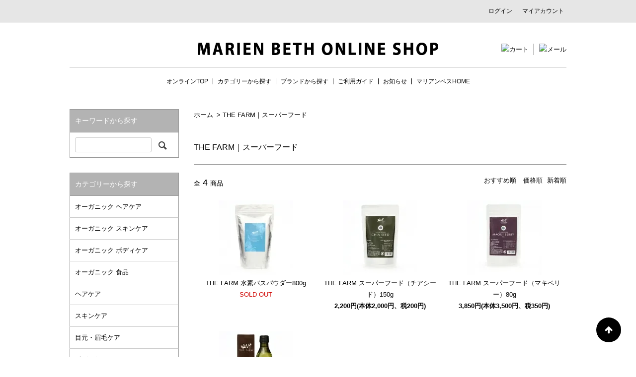

--- FILE ---
content_type: text/html; charset=EUC-JP
request_url: https://shop.marienbeth.com/?mode=grp&gid=1403870&sort=n
body_size: 9308
content:
<!DOCTYPE html PUBLIC "-//W3C//DTD XHTML 1.0 Transitional//EN" "http://www.w3.org/TR/xhtml1/DTD/xhtml1-transitional.dtd">
<html xmlns:og="http://ogp.me/ns#" xmlns:fb="http://www.facebook.com/2008/fbml" xmlns:mixi="http://mixi-platform.com/ns#" xmlns="http://www.w3.org/1999/xhtml" xml:lang="ja" lang="ja" dir="ltr">
<head>
<meta http-equiv="content-type" content="text/html; charset=euc-jp" />
<meta http-equiv="X-UA-Compatible" content="IE=edge,chrome=1" />
<title>THE FARM｜スーパーフード - オーガニック＆ビューティー 通販 - マリアンベスオンラインショップ</title>
<meta name="Keywords" content="THE FARM｜スーパーフード,オーガニック,ビューティー,ヘアケア,スキンケア,ボディーケア,マリアンベス,日本初上陸" />
<meta name="Description" content="日本初上陸のオーガニックコスメや雑貨などの人気オススメ商品を扱うマリアンベス通販ショップ" />
<meta name="Author" content="" />
<meta name="Copyright" content="GMOペパボ" />
<meta http-equiv="content-style-type" content="text/css" />
<meta http-equiv="content-script-type" content="text/javascript" />
<link rel="stylesheet" href="https://shop.marienbeth.com/css/framework/colormekit.css" type="text/css" />
<link rel="stylesheet" href="https://shop.marienbeth.com/css/framework/colormekit-responsive.css" type="text/css" />
<link rel="stylesheet" href="https://img17.shop-pro.jp/PA01169/339/css/8/index.css?cmsp_timestamp=20200904084844" type="text/css" />
<link rel="stylesheet" href="https://img17.shop-pro.jp/PA01169/339/css/8/product_list.css?cmsp_timestamp=20200904084844" type="text/css" />

<link rel="alternate" type="application/rss+xml" title="rss" href="https://shop.marienbeth.com/?mode=rss" />
<link rel="alternate" media="handheld" type="text/html" href="https://shop.marienbeth.com/?mode=grp&gid=1403870&sort=n" />
<script type="text/javascript" src="//ajax.googleapis.com/ajax/libs/jquery/1.11.0/jquery.min.js" ></script>
<meta property="og:title" content="THE FARM｜スーパーフード - オーガニック＆ビューティー 通販 - マリアンベスオンラインショップ" />
<meta property="og:description" content="日本初上陸のオーガニックコスメや雑貨などの人気オススメ商品を扱うマリアンベス通販ショップ" />
<meta property="og:url" content="https://shop.marienbeth.com?mode=grp&gid=1403870&sort=n" />
<meta property="og:site_name" content="オーガニック＆ビューティー 通販 - マリアンベスオンラインショップ" />
<meta property="og:image" content=""/>
<meta http-equiv="Pragma" content="no-cache">
<meta http-equiv="Cache-Control" content="no-cache">
<!--meta name="viewport" content="width=750px, target-densitydpi=device-dpi"-->
<link rel="stylesheet" href="https://marienbeth.com/shopping/css/animate.css" type="text/css" />
<link rel="stylesheet" href="//maxcdn.bootstrapcdn.com/font-awesome/4.3.0/css/font-awesome.min.css">
<script>
  var Colorme = {"page":"product_list","shop":{"account_id":"PA01169339","title":"\u30aa\u30fc\u30ac\u30cb\u30c3\u30af\uff06\u30d3\u30e5\u30fc\u30c6\u30a3\u30fc \u901a\u8ca9 - \u30de\u30ea\u30a2\u30f3\u30d9\u30b9\u30aa\u30f3\u30e9\u30a4\u30f3\u30b7\u30e7\u30c3\u30d7"},"basket":{"total_price":0,"items":[]},"customer":{"id":null}};

  (function() {
    function insertScriptTags() {
      var scriptTagDetails = [];
      var entry = document.getElementsByTagName('script')[0];

      scriptTagDetails.forEach(function(tagDetail) {
        var script = document.createElement('script');

        script.type = 'text/javascript';
        script.src = tagDetail.src;
        script.async = true;

        if( tagDetail.integrity ) {
          script.integrity = tagDetail.integrity;
          script.setAttribute('crossorigin', 'anonymous');
        }

        entry.parentNode.insertBefore(script, entry);
      })
    }

    window.addEventListener('load', insertScriptTags, false);
  })();
</script>
<script async src="https://zen.one/analytics.js"></script>
</head>
<body>
<meta name="colorme-acc-payload" content="?st=1&pt=10033&ut=1403870&at=PA01169339&v=20260122021151&re=&cn=7dad15dbcfc1eb5931aff768c7631d1f" width="1" height="1" alt="" /><script>!function(){"use strict";Array.prototype.slice.call(document.getElementsByTagName("script")).filter((function(t){return t.src&&t.src.match(new RegExp("dist/acc-track.js$"))})).forEach((function(t){return document.body.removeChild(t)})),function t(c){var r=arguments.length>1&&void 0!==arguments[1]?arguments[1]:0;if(!(r>=c.length)){var e=document.createElement("script");e.onerror=function(){return t(c,r+1)},e.src="https://"+c[r]+"/dist/acc-track.js?rev=3",document.body.appendChild(e)}}(["acclog001.shop-pro.jp","acclog002.shop-pro.jp"])}();</script><script>
window.onload = function () {
var meta = document.createElement('meta');
meta.setAttribute('name', 'viewport');
meta.setAttribute('content', 'width=750, target-densitydpi=device-dpi');
document.getElementsByTagName('head')[0].appendChild(meta);
}
</script>

<!--script>
  window.onload = function () {
    var viewport = document.createElement('meta');
    viewport.setAttribute('name', 'viewport');
    viewport.setAttribute('content', 'width=750, user-scalable=no, target-densitydpi=device-dpi');
    document.getElementsByTagName('head')[0].appendChild(viewport);
}
</script-->

<script src="https://img.shop-pro.jp/tmpl_js/76/jquery.tile.js"></script>
<script src="https://img.shop-pro.jp/tmpl_js/76/jquery.skOuterClick.js"></script>
<script src="https://img.shop-pro.jp/tmpl_js/76/smoothscroll.js"></script>
<script src="https://img.shop-pro.jp/tmpl_js/76/utility.index.js"></script>
<script type="text/javascript" src="https://marienbeth.com/shopping/js/respond.min.js"></script>
<script type="text/javascript" src="https://marienbeth.com/shopping/js/wow.min.js"></script>
<script type="text/javascript" src="https://marienbeth.com/shopping/js/function.js"></script>
<script type="text/javascript" src="https://marienbeth.com/shopping/js/side-fixed.js"></script>
<script type="text/javascript" src="https://marienbeth.com/shopping/js/iscroll.js"></script>
<script type="text/javascript" src="https://marienbeth.com/shopping/js/drawer.js"></script>
<script src="https://cdnjs.cloudflare.com/ajax/libs/twitter-bootstrap/3.3.7/js/bootstrap.min.js"></script>
<link rel="stylesheet" href="https://marienbeth.com/shopping/css/pure-drawer.css"/>
<link rel="stylesheet" href="https://marienbeth.com/shopping/css/drawer.css"/>
<link rel="stylesheet" href="https://marienbeth.com/shopping/css/style.css"/>
<link rel="stylesheet" href="https://marienbeth.com/shopping/css/sp.css"/>

<script>
$(document).ready(function() {
	 $('.drawer').drawer();
});
</script>

<!--[if lt IE 9]>
<script src="https://marienbeth.com/shopping/js/html5shiv.js"></script>
<![endif]-->

<script>
new WOW().init();
</script>

<div class="overlay" id="js__overlay"></div>


    <!--div class="header_btm container clearfix">
              <form action="https://shop.marienbeth.com/" method="GET" class="search_form visible-phone">
          <input type="hidden" name="mode" value="srh" />
          <input type="text" name="keyword" class="search_box" />
          <button class="btn_search btn btn-xs"><i class="icon-lg-b icon-search"></i></button>
        </form>
          </div-->


	<div id="sp-menu-sub" class="header_nav_lst_phone">
		<ul>
			<li><a href="https://marienbeth.com" target="_blank">マリアンベスHOME</a></li>
			<li><a href="https://shop.marienbeth.com/?mode=sk#law02">お支払い方法</a></li>
			<li><a href="https://shop.marienbeth.com/?mode=sk#law01">配送・送料について</a></li>
			<li><a href="https://shop.marienbeth.com/?mode=sk#law03">返品について</a></li>
			<li><a href="https://shop.marienbeth.com/?mode=sk#law04">特定商取引法に基づく表記</a></li>
			<li><a href="https://shop.marienbeth.com/?mode=privacy">プライバシーポリシー</a></li>
			<li><a href="https://marienbeth.shop-pro.jp/customer/inquiries/new">お問合わせ</a></li>
		</ul>
	</div>


<div id="wrapper" class="wow fadeIn">
  <div id="header">
    <div class="header_top">
      <div class="header_top_inner container">
        <ul class="header_nav_headline inline">
                                                  <li>
                <a href="https://shop.marienbeth.com/?mode=login&shop_back_url=https%3A%2F%2Fshop.marienbeth.com%2F">ログイン</a>
              </li>
                                <li>
            <a href="https://shop.marienbeth.com/?mode=myaccount">マイアカウント</a>
          </li>
        </ul>
      </div>
    </div>


<div class="pure-container" data-effect="pure-effect-scaleRotate">

	<div id="sp-nav" class="drawer drawer--right">

		<div id="sp-menu">
		<ul>
			<li><a href="https://shop.marienbeth.com/" class="fa fa-home fa-2x"><span>ホーム</span></a></li>
									<li><a href="https://shop.marienbeth.com/?mode=login&shop_back_url=https%3A%2F%2Fshop.marienbeth.com%2F" class="fa fa-user fa-2x"><span>ログイン</span></a></li>
									<li><label class="pure-toggle-label fa fa-search fa-2x" for="pure-toggle-right" data-toggle-label="right"><span>さがす</span></label></li>
			<li><a href="https://shop.marienbeth.com/cart/proxy/basket?shop_id=PA01169339&shop_domain=shop.marienbeth.com" class="fa fa-shopping-cart fa-2x"><span>カート</span></a></li>
			<li class="menu drawer-toggle"><a href="javascript:void(0);" class="fa fa-bars fa-2x nav_btn_phone"><span>メニュー</span></a></li>
		</ul>
		</div>

		<nav class="drawer-nav" role="navigation">
			<ul class="drawer-menu">
				<li><a href="https://shop.marienbeth.com/">オンラインTOP</a></li>
				<li class="drawer-dropdown"><a class="drawer-menu-item" href="#" data-toggle="dropdown">カテゴリーから探す</a>
                        			<ul class="drawer-dropdown-menu">
              									 <li><a class="drawer-dropdown-menu-item" href="https://shop.marienbeth.com/?mode=cate&cbid=1847015&csid=0">オーガニック ヘアケア</a></li>
              									 <li><a class="drawer-dropdown-menu-item" href="https://shop.marienbeth.com/?mode=cate&cbid=1236320&csid=0">オーガニック スキンケア</a></li>
              									 <li><a class="drawer-dropdown-menu-item" href="https://shop.marienbeth.com/?mode=cate&cbid=1236321&csid=0">オーガニック ボディケア</a></li>
              									 <li><a class="drawer-dropdown-menu-item" href="https://shop.marienbeth.com/?mode=cate&cbid=2136956&csid=0">オーガニック 食品</a></li>
              									 <li><a class="drawer-dropdown-menu-item" href="https://shop.marienbeth.com/?mode=cate&cbid=2124649&csid=0">ヘアケア</a></li>
              									 <li><a class="drawer-dropdown-menu-item" href="https://shop.marienbeth.com/?mode=cate&cbid=2136935&csid=0">スキンケア</a></li>
              									 <li><a class="drawer-dropdown-menu-item" href="https://shop.marienbeth.com/?mode=cate&cbid=2791477&csid=0">目元・眉毛ケア</a></li>
              									 <li><a class="drawer-dropdown-menu-item" href="https://shop.marienbeth.com/?mode=cate&cbid=2136955&csid=0">ボディケア</a></li>
              									 <li><a class="drawer-dropdown-menu-item" href="https://shop.marienbeth.com/?mode=cate&cbid=2348719&csid=0">美容家電</a></li>
              									 <li><a class="drawer-dropdown-menu-item" href="https://shop.marienbeth.com/?mode=cate&cbid=2274675&csid=0">美容雑貨</a></li>
              									 <li><a class="drawer-dropdown-menu-item" href="https://shop.marienbeth.com/?mode=cate&cbid=2424896&csid=0">ファッション</a></li>
              									 <li><a class="drawer-dropdown-menu-item" href="https://shop.marienbeth.com/?mode=cate&cbid=2200870&csid=0">食品</a></li>
              									 <li><a class="drawer-dropdown-menu-item" href="https://shop.marienbeth.com/?mode=cate&cbid=2271024&csid=0">ギフト</a></li>
                        			</ul>
                                                                                                                                                                                      				</li>
				<li class="drawer-dropdown"><a class="drawer-menu-item" href="#" data-toggle="dropdown">ブランドから探す</a>
                        			<ul class="drawer-dropdown-menu">
                            <li><a class="drawer-dropdown-menu-item" href="https://shop.marienbeth.com/?mode=grp&gid=1041073">Marien Veil｜マリアンヴェール</a></li>
                            <li><a class="drawer-dropdown-menu-item" href="https://shop.marienbeth.com/?mode=grp&gid=1018698">Rolland｜ローランド</a></li>
                            <li><a class="drawer-dropdown-menu-item" href="https://shop.marienbeth.com/?mode=grp&gid=394639">OM PUR｜オンプール</a></li>
                            <li><a class="drawer-dropdown-menu-item" href="https://shop.marienbeth.com/?mode=grp&gid=1445474">TOKIO｜トキオ フラーレン</a></li>
                            <li><a class="drawer-dropdown-menu-item" href="https://shop.marienbeth.com/?mode=grp&gid=1370475">Moroccanoil｜モロッカンオイル</a></li>
                            <li><a class="drawer-dropdown-menu-item" href="https://shop.marienbeth.com/?mode=grp&gid=1411112">JCprogram｜ドクターズコスメ</a></li>
                            <li><a class="drawer-dropdown-menu-item" href="https://shop.marienbeth.com/?mode=grp&gid=1695932">HERB BREWER｜ハーブティー</a></li>
                            <li><a class="drawer-dropdown-menu-item" href="https://shop.marienbeth.com/?mode=grp&gid=1403870">THE FARM｜スーパーフード</a></li>
                            <li><a class="drawer-dropdown-menu-item" href="https://shop.marienbeth.com/?mode=grp&gid=2053834">PUTELO｜育毛プテロ</a></li>
                            <li><a class="drawer-dropdown-menu-item" href="https://shop.marienbeth.com/?mode=grp&gid=1456942">Kevin Murphy｜ケヴィンマーフィー</a></li>
                            <li><a class="drawer-dropdown-menu-item" href="https://shop.marienbeth.com/?mode=grp&gid=1387139">AUJUA｜オージュア</a></li>
                            <li><a class="drawer-dropdown-menu-item" href="https://shop.marienbeth.com/?mode=grp&gid=1412801">LOREAL｜ロレアル</a></li>
                            <li><a class="drawer-dropdown-menu-item" href="https://shop.marienbeth.com/?mode=grp&gid=1776365">Estessimo｜エステシモ</a></li>
                            <li><a class="drawer-dropdown-menu-item" href="https://shop.marienbeth.com/?mode=grp&gid=1776266">ｂｄｂ｜アイブロウデザイニング</a></li>
                            <li><a class="drawer-dropdown-menu-item" href="https://shop.marienbeth.com/?mode=grp&gid=1782784">S・HEART・S｜エスハートエス</a></li>
                            <li><a class="drawer-dropdown-menu-item" href="https://shop.marienbeth.com/?mode=grp&gid=1777700">MILBON｜ミルボン</a></li>
                            <li><a class="drawer-dropdown-menu-item" href="https://shop.marienbeth.com/?mode=grp&gid=1778191">N.｜ エヌドット</a></li>
                            <li><a class="drawer-dropdown-menu-item" href="https://shop.marienbeth.com/?mode=grp&gid=2060959">THEO｜ ジオ</a></li>
                            <li><a class="drawer-dropdown-menu-item" href="https://shop.marienbeth.com/?mode=grp&gid=1779076">Plarmia｜プラーミア</a></li>
                            <li><a class="drawer-dropdown-menu-item" href="https://shop.marienbeth.com/?mode=grp&gid=1781572">SHISEIDO｜資生堂</a></li>
                            <li><a class="drawer-dropdown-menu-item" href="https://shop.marienbeth.com/?mode=grp&gid=1768972">SMOOTHSKIN｜スムーズスキン</a></li>
                            <li><a class="drawer-dropdown-menu-item" href="https://shop.marienbeth.com/?mode=grp&gid=1774147">Bioprogramming｜バイオプログラミング</a></li>
                            <li><a class="drawer-dropdown-menu-item" href="https://shop.marienbeth.com/?mode=grp&gid=1699712">HOLISTIC CURE｜ホリスティックキュア</a></li>
                            <li><a class="drawer-dropdown-menu-item" href="https://shop.marienbeth.com/?mode=grp&gid=1774650">CREATE ION｜クレイツイオン</a></li>
                            <li><a class="drawer-dropdown-menu-item" href="https://shop.marienbeth.com/?mode=grp&gid=1489007">COFFEE | 萩原珈琲</a></li>
                            <li><a class="drawer-dropdown-menu-item" href="https://shop.marienbeth.com/?mode=grp&gid=1889765">MARIEN BETH｜マリアンベス</a></li>
                            <li><a class="drawer-dropdown-menu-item" href="https://shop.marienbeth.com/?mode=grp&gid=2524230">BARI BRUSH｜デンキバリブラシ</a></li>
                            <li><a class="drawer-dropdown-menu-item" href="https://shop.marienbeth.com/?mode=grp&gid=2703456">lashaddict｜ラッシュアディクト</a></li>
                        			</ul>
                                                                                                                                                                                                                                                                                                                                                                                                        				</li>
				<li><a href="https://secure.shop-pro.jp/?mode=myaccount_login&shop_id=PA01169339">マイアカウント・ログイン</a></li>
				<li><a href="https://shop.marienbeth.com/?tid=8&mode=f1">ご利用ガイド</a></li>
				<li><a href="https://www.marienbeth.com/note/category/news/">お知らせ</a></li>
				<li><a href="https://shop.marienbeth.com/?mode=sk#law02">お支払い方法</a></li>
				<li><a href="https://shop.marienbeth.com/?mode=sk#law01">配送・送料について</a></li>
				<li><a href="https://shop.marienbeth.com/?mode=sk#law03">返品について</a></li>
				<li><a href="https://shop.marienbeth.com/?mode=sk#law04">特定商取引法に基づく表記</a></li>
				<li><a href="https://shop.marienbeth.com/?mode=privacy">プライバシーポリシー</a></li>
				<li><a href="https://secure.shop-pro.jp/?mode=inq&shop_id=PA01169339">お問合わせ</a></li>
				<li><a href="https://marienbeth.com" target="_blank">マリアンベスHOME</a></li>
			</ul>
		</nav>

	</div>

  <input type="checkbox" id="pure-toggle-right" class="pure-toggle" data-toggle="right"/>
  
  <div class="pure-drawer" data-position="right">
		<div class="pure-drawer-close"><label class="pure-toggle-label fa fa-close" for="pure-toggle-right" data-toggle-label="right"> メニューを閉じる</label></div>
				<div class="title">商品検索</div>
						<div class="search_form">
            	<form action="https://shop.marienbeth.com/" method="GET" class="search_form">
            	<input type="hidden" name="mode" value="srh" />
            	<input type="text" name="keyword" class="search_box" />
            	<button class="btn_search btn-xs"><i class="fa fa-search fa-3x"></i></button>
             </form>
						</div>
  </div>
  <label class="pure-overlay" for="pure-toggle-right" data-overlay="right"></label>
</div>


    <div class="header_mid">
			 <div class="header_logo_box">
        <h1 class="header_logo"><a href="https://shop.marienbeth.com/"><img src="https://marienbeth.com/shopping/img/logo.png" alt="MARIEN BETH ONLINE SHOP" /></a></h1>
        <ul class="pc">
          <li class="cart"><a href="https://shop.marienbeth.com/cart/proxy/basket?shop_id=PA01169339&shop_domain=shop.marienbeth.com"><img src="https://marienbeth.com/shopping/img/icon-cart.png" alt="カート" /></a></li>
          <li class="mail"><a href="https://marienbeth.shop-pro.jp/customer/inquiries/new"><img src="https://marienbeth.com/shopping/img/icon-mail.png" alt="メール" /></a></li>
        </ul>
			</div>
      <div class="header_mid_inner container pc">
        <div class="header_nav_global">
          <ul class="header_nav_global_left inline">
            <li class="bar"><a href="https://shop.marienbeth.com/" class="first">オンラインTOP</a></li>
            <li class="header_nav_global_left_category bar">
              <a href="javascript:void(0)" class="first">カテゴリーから探す</a>
              <div class="header_nav_global_box header_nav_global_box_catogory row">
                
                <div class="header_nav_global_box_detail col col-lg-9 row">
                                                                                    
                                            <ul class="row header_nav_global_box_lists col col-lg-4 col-md-4 col-sm-6 col-xs-12 unstyled">
                                        <li>
                      <a href="https://shop.marienbeth.com/?mode=cate&cbid=1847015&csid=0">
                        オーガニック ヘアケア
                      </a>
                    </li>
                                                                                                  <li>
                      <a href="https://shop.marienbeth.com/?mode=cate&cbid=1236320&csid=0">
                        オーガニック スキンケア
                      </a>
                    </li>
                                                                                                  <li>
                      <a href="https://shop.marienbeth.com/?mode=cate&cbid=1236321&csid=0">
                        オーガニック ボディケア
                      </a>
                    </li>
                                                                                                  <li>
                      <a href="https://shop.marienbeth.com/?mode=cate&cbid=2136956&csid=0">
                        オーガニック 食品
                      </a>
                    </li>
                                                                                                  <li>
                      <a href="https://shop.marienbeth.com/?mode=cate&cbid=2124649&csid=0">
                        ヘアケア
                      </a>
                    </li>
                                          </ul>
                      <ul class="row header_nav_global_box_lists col col-lg-4 col-md-4 col-sm-6 col-xs-12 unstyled">
                                                                                                  <li>
                      <a href="https://shop.marienbeth.com/?mode=cate&cbid=2136935&csid=0">
                        スキンケア
                      </a>
                    </li>
                                                                                                  <li>
                      <a href="https://shop.marienbeth.com/?mode=cate&cbid=2791477&csid=0">
                        目元・眉毛ケア
                      </a>
                    </li>
                                                                                                  <li>
                      <a href="https://shop.marienbeth.com/?mode=cate&cbid=2136955&csid=0">
                        ボディケア
                      </a>
                    </li>
                                                                                                  <li>
                      <a href="https://shop.marienbeth.com/?mode=cate&cbid=2348719&csid=0">
                        美容家電
                      </a>
                    </li>
                                                                                                  <li>
                      <a href="https://shop.marienbeth.com/?mode=cate&cbid=2274675&csid=0">
                        美容雑貨
                      </a>
                    </li>
                                          </ul>
                      <ul class="row header_nav_global_box_lists col col-lg-4 col-md-4 col-sm-6 col-xs-12 unstyled">
                                                                                                  <li>
                      <a href="https://shop.marienbeth.com/?mode=cate&cbid=2424896&csid=0">
                        ファッション
                      </a>
                    </li>
                                                                                                  <li>
                      <a href="https://shop.marienbeth.com/?mode=cate&cbid=2200870&csid=0">
                        食品
                      </a>
                    </li>
                                                                                                  <li>
                      <a href="https://shop.marienbeth.com/?mode=cate&cbid=2271024&csid=0">
                        ギフト
                      </a>
                    </li>
                                                              </ul>
                                                      </div>
              </div>
            </li>
                                          <li class="header_nav_global_left_group bar">
                  <a href="javascript:void(0)" class="first">ブランドから探す</a>
                  <div class="header_nav_global_box header_nav_global_box_group row">
                    
                    <div class="header_nav_global_box_detail col col-lg-9 row">
                                          
                                          <ul class="row header_nav_global_box_lists col col-lg-4 col-md-4 col-sm-6 col-xs-12 unstyled">
                            <li>
                <a href="https://shop.marienbeth.com/?mode=grp&gid=1041073">
                  Marien Veil｜マリアンヴェール
                </a>
              </li>
                                                                    <li>
                <a href="https://shop.marienbeth.com/?mode=grp&gid=1018698">
                  Rolland｜ローランド
                </a>
              </li>
                                                                    <li>
                <a href="https://shop.marienbeth.com/?mode=grp&gid=394639">
                  OM PUR｜オンプール
                </a>
              </li>
                                                                    <li>
                <a href="https://shop.marienbeth.com/?mode=grp&gid=1445474">
                  TOKIO｜トキオ フラーレン
                </a>
              </li>
                                                                    <li>
                <a href="https://shop.marienbeth.com/?mode=grp&gid=1370475">
                  Moroccanoil｜モロッカンオイル
                </a>
              </li>
                                                                    <li>
                <a href="https://shop.marienbeth.com/?mode=grp&gid=1411112">
                  JCprogram｜ドクターズコスメ
                </a>
              </li>
                                                                    <li>
                <a href="https://shop.marienbeth.com/?mode=grp&gid=1695932">
                  HERB BREWER｜ハーブティー
                </a>
              </li>
                                                                    <li>
                <a href="https://shop.marienbeth.com/?mode=grp&gid=1403870">
                  THE FARM｜スーパーフード
                </a>
              </li>
                                                                    <li>
                <a href="https://shop.marienbeth.com/?mode=grp&gid=2053834">
                  PUTELO｜育毛プテロ
                </a>
              </li>
                                                                    <li>
                <a href="https://shop.marienbeth.com/?mode=grp&gid=1456942">
                  Kevin Murphy｜ケヴィンマーフィー
                </a>
              </li>
                                    </ul>
                      <ul class="row header_nav_global_box_lists col col-lg-4 col-md-4 col-sm-6 col-xs-12 unstyled">
                                                                    <li>
                <a href="https://shop.marienbeth.com/?mode=grp&gid=1387139">
                  AUJUA｜オージュア
                </a>
              </li>
                                                                    <li>
                <a href="https://shop.marienbeth.com/?mode=grp&gid=1412801">
                  LOREAL｜ロレアル
                </a>
              </li>
                                                                    <li>
                <a href="https://shop.marienbeth.com/?mode=grp&gid=1776365">
                  Estessimo｜エステシモ
                </a>
              </li>
                                                                    <li>
                <a href="https://shop.marienbeth.com/?mode=grp&gid=1776266">
                  ｂｄｂ｜アイブロウデザイニング
                </a>
              </li>
                                                                    <li>
                <a href="https://shop.marienbeth.com/?mode=grp&gid=1782784">
                  S・HEART・S｜エスハートエス
                </a>
              </li>
                                                                    <li>
                <a href="https://shop.marienbeth.com/?mode=grp&gid=1777700">
                  MILBON｜ミルボン
                </a>
              </li>
                                                                    <li>
                <a href="https://shop.marienbeth.com/?mode=grp&gid=1778191">
                  N.｜ エヌドット
                </a>
              </li>
                                                                    <li>
                <a href="https://shop.marienbeth.com/?mode=grp&gid=2060959">
                  THEO｜ ジオ
                </a>
              </li>
                                                                    <li>
                <a href="https://shop.marienbeth.com/?mode=grp&gid=1779076">
                  Plarmia｜プラーミア
                </a>
              </li>
                                                                    <li>
                <a href="https://shop.marienbeth.com/?mode=grp&gid=1781572">
                  SHISEIDO｜資生堂
                </a>
              </li>
                                    </ul>
                      <ul class="row header_nav_global_box_lists col col-lg-4 col-md-4 col-sm-6 col-xs-12 unstyled">
                                                                    <li>
                <a href="https://shop.marienbeth.com/?mode=grp&gid=1768972">
                  SMOOTHSKIN｜スムーズスキン
                </a>
              </li>
                                                                    <li>
                <a href="https://shop.marienbeth.com/?mode=grp&gid=1774147">
                  Bioprogramming｜バイオプログラミング
                </a>
              </li>
                                                                    <li>
                <a href="https://shop.marienbeth.com/?mode=grp&gid=1699712">
                  HOLISTIC CURE｜ホリスティックキュア
                </a>
              </li>
                                                                    <li>
                <a href="https://shop.marienbeth.com/?mode=grp&gid=1774650">
                  CREATE ION｜クレイツイオン
                </a>
              </li>
                                                                    <li>
                <a href="https://shop.marienbeth.com/?mode=grp&gid=1489007">
                  COFFEE | 萩原珈琲
                </a>
              </li>
                                                                    <li>
                <a href="https://shop.marienbeth.com/?mode=grp&gid=1889765">
                  MARIEN BETH｜マリアンベス
                </a>
              </li>
                                                                    <li>
                <a href="https://shop.marienbeth.com/?mode=grp&gid=2524230">
                  BARI BRUSH｜デンキバリブラシ
                </a>
              </li>
                                                                    <li>
                <a href="https://shop.marienbeth.com/?mode=grp&gid=2703456">
                  lashaddict｜ラッシュアディクト
                </a>
              </li>
                                                  </ul>
                    </div>
                  </div>
                </li>
                                                    <!--li class="header_nav_global_left_contents">
                <a href="javascript:void(0)" class="first">コンテンツを見る</a>
                <div class="header_nav_global_box header_nav_global_box_contents row">
                  <p class="header_nav_global_box_heading col col-lg-3">CONTENTS</p>
                  <div class="header_nav_global_box_detail col col-lg-9 row">
                                          <ul class="col col-lg-12 row unstyled">                        <li>
                          <a href="https://shop.marienbeth.com/?mode=f1">
                            ご利用ガイド
                          </a>
                        </li>
                      </ul>                                      </div>
                </div>
              </li-->
            						<li class="bar"><a href="https://shop.marienbeth.com/?tid=8&mode=f1" class="first">ご利用ガイド</a></li>
						<li class="bar"><a href="https://www.marienbeth.com/note/category/news/" class="first">お知らせ</a></li>
						<li><a href="https://marienbeth.com/" target="_blank" class="first">マリアンベスHOME</a></li>
          </ul>
        </div>
      </div>
    </div>
  </div>
	
	
  <div class="main">

	
    <div id="contents" class="">
      <script src="https://img.shop-pro.jp/tmpl_js/76/utility.product_list.js"></script>

<div>
  
    

  
    

  
    

  
  <ul class="pankuzu_lists inline container">
    <li class="pankuzu_list"><a href="https://shop.marienbeth.com/">ホーム</a></li>
                  <li class="pankuzu_list">&nbsp;&gt;&nbsp;<a href="https://shop.marienbeth.com/?mode=grp&gid=1403870">THE FARM｜スーパーフード</a></li>
            </ul>
  

  
    

  
    

  <h2 class="heading productlist_heading">
          THE FARM｜スーパーフード
      </h2>

      
    <div class="clearfix">
      <p class="productlist_number hidden-phone">全<span>4</span>商品</p>
      <p class="productlist_sort">
                  <a href="?mode=grp&gid=1403870">おすすめ順</a>                  <a href="?mode=grp&gid=1403870&sort=p">価格順</a>        新着順
              </p>
    </div>
    
    
    <div class="pagerlist_sp pagerlist_sp_top col-md-12 col-lg-12 col visible-phone">
      <ul class="unstyled">
        <li>
                      <span class="btn btn-03 disabled">&lt; Prev</span>
                  </li>
        <li>
                      <span class="btn btn-03 disabled">Next &gt;</span>
                  </li>
      </ul>
      <div class="pagerlist_pos">
        全<span>4</span>商品&nbsp;<span>1</span>-<span>4</span>表示
      </div>
    </div>
    
    
    <ul class="row unstyled productlist_lists">
              <li class="col col-sm-4 col-lg-4 productlist_list">
          <a href="?pid=102734520">
                          <img src="https://img17.shop-pro.jp/PA01169/339/product/102734520_th.jpg?cmsp_timestamp=20160528163338" alt="THE FARM 水素バスパウダー800g" class="show item_img" />
            						<div>
            <span class="item_name show">THE FARM 水素バスパウダー800g</span>
                      <span class="item_soldout show">SOLD OUT</span>
          						</div>
          </a>
        </li>
              <li class="col col-sm-4 col-lg-4 productlist_list">
          <a href="?pid=102733843">
                          <img src="https://img17.shop-pro.jp/PA01169/339/product/102733843_th.jpg?cmsp_timestamp=20160528155732" alt="THE FARM スーパーフード（チアシード）150g" class="show item_img" />
            						<div>
            <span class="item_name show">THE FARM スーパーフード（チアシード）150g</span>
                                                <span class="item_price show">2,200円(本体2,000円、税200円)</span>
                      						</div>
          </a>
        </li>
              <li class="col col-sm-4 col-lg-4 productlist_list">
          <a href="?pid=102732690">
                          <img src="https://img17.shop-pro.jp/PA01169/339/product/102732690_th.jpg?cmsp_timestamp=20160528150612" alt="THE FARM スーパーフード（マキベリー）80g" class="show item_img" />
            						<div>
            <span class="item_name show">THE FARM スーパーフード（マキベリー）80g</span>
                                                <span class="item_price show">3,850円(本体3,500円、税350円)</span>
                      						</div>
          </a>
        </li>
              <li class="col col-sm-4 col-lg-4 productlist_list">
          <a href="?pid=102732127">
                          <img src="https://img17.shop-pro.jp/PA01169/339/product/102732127_th.jpg?cmsp_timestamp=20160528144859" alt="THE FARM エクストラ バージン ココナッツオイル（液体）270g" class="show item_img" />
            						<div>
            <span class="item_name show">THE FARM エクストラ バージン ココナッツオイル（液体）270g</span>
                                                <span class="item_price show">3,300円(本体3,000円、税300円)</span>
                      						</div>
          </a>
        </li>
          </ul>
    
    
    <div class="pagerlist col-md-12 col-lg-12 col hidden-phone">
      <ul class="unstyled text-center">
        <li><span>&lt;</span></li>
                  <li>
                                      <span>1</span>
                                  </li>
                <li><span>&gt;</span></li>
      </ul>
    </div>
    <div class="pagerlist_sp pagerlist_sp_btm col-md-12 col-lg-12 col visible-phone">
      <div class="pagerlist_pos">
        全<span>4</span>商品&nbsp;<span>1</span>-<span>4</span>表示
      </div>
      <ul class="unstyled">
        <li>
                      <span class="btn btn-03 disabled">&lt; Prev</span>
                  </li>
        <li>
                      <span class="btn btn-03 disabled">Next &gt;</span>
                  </li>
      </ul>
    </div>

    
  
  
    

  
    

  
    

</div>
    
        

    </div>


    <div id="left-fixed">
    <div id="side">

      
          <div class="side_search">
            <h3 class="heading side_search_heading">キーワードから探す</h3>
						<div class="search_form">
            	<form action="https://shop.marienbeth.com/" method="GET" class="search_form">
            	<input type="hidden" name="mode" value="srh" />
            	<input type="text" name="keyword" class="search_box" />
            	<button class="btn_search btn-xs"><i class="icon-lg-b icon-search"></i></button>
             </form>
						</div>
          </div>
      

      
                        <div class="side_category">
            <h3 class="heading side_category_heading">カテゴリーから探す</h3>
            <ul class="lists side_category_lists unstyled">
                              <li class="list side_category_list">
                  <a href="https://shop.marienbeth.com/?mode=cate&cbid=1847015&csid=0" class="list_link show">
                    <span class="list_link_name">オーガニック ヘアケア</span>
                  </a>
                                                            <ul class="lists side_subcategory_lists unstyled">
                        <li class="list side_subcategory_list visible-phone">
                          <a href="https://shop.marienbeth.com/?mode=cate&cbid=1847015&csid=0" class="list_link show">
                            <span class="list_icon_arrow icon-lg-b icon-chevron_right"></span>
                            <span class="list_link_name">全てのオーガニック ヘアケア</span>
                          </a>
                        </li>
                                          <li class="list side_subcategory_list">
                        <a href="https://shop.marienbeth.com/?mode=cate&cbid=1847015&csid=1" class="list_link show">
                          <span class="list_icon_arrow icon-lg-b icon-chevron_right visible-phone"></span>
                          <span class="list_link_name">シャンプー</span>
                        </a>
                      </li>
                                                                                <li class="list side_subcategory_list">
                        <a href="https://shop.marienbeth.com/?mode=cate&cbid=1847015&csid=2" class="list_link show">
                          <span class="list_icon_arrow icon-lg-b icon-chevron_right visible-phone"></span>
                          <span class="list_link_name">トリートメント</span>
                        </a>
                      </li>
                                                                                <li class="list side_subcategory_list">
                        <a href="https://shop.marienbeth.com/?mode=cate&cbid=1847015&csid=3" class="list_link show">
                          <span class="list_icon_arrow icon-lg-b icon-chevron_right visible-phone"></span>
                          <span class="list_link_name">洗い流さないトリートメント</span>
                        </a>
                      </li>
                                                                                <li class="list side_subcategory_list">
                        <a href="https://shop.marienbeth.com/?mode=cate&cbid=1847015&csid=4" class="list_link show">
                          <span class="list_icon_arrow icon-lg-b icon-chevron_right visible-phone"></span>
                          <span class="list_link_name">スタイリング剤</span>
                        </a>
                      </li>
                    </ul>                                  </li>
                              <li class="list side_category_list">
                  <a href="https://shop.marienbeth.com/?mode=cate&cbid=1236320&csid=0" class="list_link show">
                    <span class="list_link_name">オーガニック スキンケア</span>
                  </a>
                                  </li>
                              <li class="list side_category_list">
                  <a href="https://shop.marienbeth.com/?mode=cate&cbid=1236321&csid=0" class="list_link show">
                    <span class="list_link_name">オーガニック ボディケア</span>
                  </a>
                                  </li>
                              <li class="list side_category_list">
                  <a href="https://shop.marienbeth.com/?mode=cate&cbid=2136956&csid=0" class="list_link show">
                    <span class="list_link_name">オーガニック 食品</span>
                  </a>
                                  </li>
                              <li class="list side_category_list">
                  <a href="https://shop.marienbeth.com/?mode=cate&cbid=2124649&csid=0" class="list_link show">
                    <span class="list_link_name">ヘアケア</span>
                  </a>
                                                            <ul class="lists side_subcategory_lists unstyled">
                        <li class="list side_subcategory_list visible-phone">
                          <a href="https://shop.marienbeth.com/?mode=cate&cbid=2124649&csid=0" class="list_link show">
                            <span class="list_icon_arrow icon-lg-b icon-chevron_right"></span>
                            <span class="list_link_name">全てのヘアケア</span>
                          </a>
                        </li>
                                          <li class="list side_subcategory_list">
                        <a href="https://shop.marienbeth.com/?mode=cate&cbid=2124649&csid=13" class="list_link show">
                          <span class="list_icon_arrow icon-lg-b icon-chevron_right visible-phone"></span>
                          <span class="list_link_name">頭皮用マッサージ</span>
                        </a>
                      </li>
                                                                                <li class="list side_subcategory_list">
                        <a href="https://shop.marienbeth.com/?mode=cate&cbid=2124649&csid=8" class="list_link show">
                          <span class="list_icon_arrow icon-lg-b icon-chevron_right visible-phone"></span>
                          <span class="list_link_name">シャンプー</span>
                        </a>
                      </li>
                                                                                <li class="list side_subcategory_list">
                        <a href="https://shop.marienbeth.com/?mode=cate&cbid=2124649&csid=9" class="list_link show">
                          <span class="list_icon_arrow icon-lg-b icon-chevron_right visible-phone"></span>
                          <span class="list_link_name">トリートメント</span>
                        </a>
                      </li>
                                                                                <li class="list side_subcategory_list">
                        <a href="https://shop.marienbeth.com/?mode=cate&cbid=2124649&csid=10" class="list_link show">
                          <span class="list_icon_arrow icon-lg-b icon-chevron_right visible-phone"></span>
                          <span class="list_link_name">洗い流さないトリートメント</span>
                        </a>
                      </li>
                                                                                <li class="list side_subcategory_list">
                        <a href="https://shop.marienbeth.com/?mode=cate&cbid=2124649&csid=12" class="list_link show">
                          <span class="list_icon_arrow icon-lg-b icon-chevron_right visible-phone"></span>
                          <span class="list_link_name">発毛・育毛剤</span>
                        </a>
                      </li>
                                                                                <li class="list side_subcategory_list">
                        <a href="https://shop.marienbeth.com/?mode=cate&cbid=2124649&csid=11" class="list_link show">
                          <span class="list_icon_arrow icon-lg-b icon-chevron_right visible-phone"></span>
                          <span class="list_link_name">スタイリング剤</span>
                        </a>
                      </li>
                    </ul>                                  </li>
                              <li class="list side_category_list">
                  <a href="https://shop.marienbeth.com/?mode=cate&cbid=2136935&csid=0" class="list_link show">
                    <span class="list_link_name">スキンケア</span>
                  </a>
                                  </li>
                              <li class="list side_category_list">
                  <a href="https://shop.marienbeth.com/?mode=cate&cbid=2791477&csid=0" class="list_link show">
                    <span class="list_link_name">目元・眉毛ケア</span>
                  </a>
                                  </li>
                              <li class="list side_category_list">
                  <a href="https://shop.marienbeth.com/?mode=cate&cbid=2136955&csid=0" class="list_link show">
                    <span class="list_link_name">ボディケア</span>
                  </a>
                                                            <ul class="lists side_subcategory_lists unstyled">
                        <li class="list side_subcategory_list visible-phone">
                          <a href="https://shop.marienbeth.com/?mode=cate&cbid=2136955&csid=0" class="list_link show">
                            <span class="list_icon_arrow icon-lg-b icon-chevron_right"></span>
                            <span class="list_link_name">全てのボディケア</span>
                          </a>
                        </li>
                                          <li class="list side_subcategory_list">
                        <a href="https://shop.marienbeth.com/?mode=cate&cbid=2136955&csid=3" class="list_link show">
                          <span class="list_icon_arrow icon-lg-b icon-chevron_right visible-phone"></span>
                          <span class="list_link_name">HYDROGEN SPA</span>
                        </a>
                      </li>
                    </ul>                                  </li>
                              <li class="list side_category_list">
                  <a href="https://shop.marienbeth.com/?mode=cate&cbid=2348719&csid=0" class="list_link show">
                    <span class="list_link_name">美容家電</span>
                  </a>
                                                            <ul class="lists side_subcategory_lists unstyled">
                        <li class="list side_subcategory_list visible-phone">
                          <a href="https://shop.marienbeth.com/?mode=cate&cbid=2348719&csid=0" class="list_link show">
                            <span class="list_icon_arrow icon-lg-b icon-chevron_right"></span>
                            <span class="list_link_name">全ての美容家電</span>
                          </a>
                        </li>
                                          <li class="list side_subcategory_list">
                        <a href="https://shop.marienbeth.com/?mode=cate&cbid=2348719&csid=7" class="list_link show">
                          <span class="list_icon_arrow icon-lg-b icon-chevron_right visible-phone"></span>
                          <span class="list_link_name">エステマシーン</span>
                        </a>
                      </li>
                                                                                <li class="list side_subcategory_list">
                        <a href="https://shop.marienbeth.com/?mode=cate&cbid=2348719&csid=6" class="list_link show">
                          <span class="list_icon_arrow icon-lg-b icon-chevron_right visible-phone"></span>
                          <span class="list_link_name">育毛</span>
                        </a>
                      </li>
                                                                                <li class="list side_subcategory_list">
                        <a href="https://shop.marienbeth.com/?mode=cate&cbid=2348719&csid=1" class="list_link show">
                          <span class="list_icon_arrow icon-lg-b icon-chevron_right visible-phone"></span>
                          <span class="list_link_name">ドライヤー</span>
                        </a>
                      </li>
                                                                                <li class="list side_subcategory_list">
                        <a href="https://shop.marienbeth.com/?mode=cate&cbid=2348719&csid=2" class="list_link show">
                          <span class="list_icon_arrow icon-lg-b icon-chevron_right visible-phone"></span>
                          <span class="list_link_name">カールアイロン</span>
                        </a>
                      </li>
                                                                                <li class="list side_subcategory_list">
                        <a href="https://shop.marienbeth.com/?mode=cate&cbid=2348719&csid=3" class="list_link show">
                          <span class="list_icon_arrow icon-lg-b icon-chevron_right visible-phone"></span>
                          <span class="list_link_name">ストレートアイロン</span>
                        </a>
                      </li>
                                                                                <li class="list side_subcategory_list">
                        <a href="https://shop.marienbeth.com/?mode=cate&cbid=2348719&csid=5" class="list_link show">
                          <span class="list_icon_arrow icon-lg-b icon-chevron_right visible-phone"></span>
                          <span class="list_link_name">ホットブラシ</span>
                        </a>
                      </li>
                                                                                <li class="list side_subcategory_list">
                        <a href="https://shop.marienbeth.com/?mode=cate&cbid=2348719&csid=4" class="list_link show">
                          <span class="list_icon_arrow icon-lg-b icon-chevron_right visible-phone"></span>
                          <span class="list_link_name">脱毛器</span>
                        </a>
                      </li>
                    </ul>                                  </li>
                              <li class="list side_category_list">
                  <a href="https://shop.marienbeth.com/?mode=cate&cbid=2274675&csid=0" class="list_link show">
                    <span class="list_link_name">美容雑貨</span>
                  </a>
                                                            <ul class="lists side_subcategory_lists unstyled">
                        <li class="list side_subcategory_list visible-phone">
                          <a href="https://shop.marienbeth.com/?mode=cate&cbid=2274675&csid=0" class="list_link show">
                            <span class="list_icon_arrow icon-lg-b icon-chevron_right"></span>
                            <span class="list_link_name">全ての美容雑貨</span>
                          </a>
                        </li>
                                          <li class="list side_subcategory_list">
                        <a href="https://shop.marienbeth.com/?mode=cate&cbid=2274675&csid=1" class="list_link show">
                          <span class="list_icon_arrow icon-lg-b icon-chevron_right visible-phone"></span>
                          <span class="list_link_name">アイブロウ</span>
                        </a>
                      </li>
                                                                                <li class="list side_subcategory_list">
                        <a href="https://shop.marienbeth.com/?mode=cate&cbid=2274675&csid=2" class="list_link show">
                          <span class="list_icon_arrow icon-lg-b icon-chevron_right visible-phone"></span>
                          <span class="list_link_name">ヘアブラシ</span>
                        </a>
                      </li>
                    </ul>                                  </li>
                              <li class="list side_category_list">
                  <a href="https://shop.marienbeth.com/?mode=cate&cbid=2424896&csid=0" class="list_link show">
                    <span class="list_link_name">ファッション</span>
                  </a>
                                  </li>
                              <li class="list side_category_list">
                  <a href="https://shop.marienbeth.com/?mode=cate&cbid=2200870&csid=0" class="list_link show">
                    <span class="list_link_name">食品</span>
                  </a>
                                  </li>
                              <li class="list side_category_list">
                  <a href="https://shop.marienbeth.com/?mode=cate&cbid=2271024&csid=0" class="list_link show">
                    <span class="list_link_name">ギフト</span>
                  </a>
                                  </li>
                          </ul>
          </div>
                                                                                                                                                                                            

      
                        <div class="side_group">
            <h3 class="side_group_heading heading">ブランドから探す</h3>
            <ul class="side_group_lists lists unstyled">
                      <li class="side_group_list list">
                <a href="https://shop.marienbeth.com/?mode=grp&gid=1041073" class="list_link show">
                  <span class="list_link_name">Marien Veil｜マリアンヴェール</span>
                </a>
              </li>
                                    <li class="side_group_list list">
                <a href="https://shop.marienbeth.com/?mode=grp&gid=1018698" class="list_link show">
                  <span class="list_link_name">Rolland｜ローランド</span>
                </a>
              </li>
                                    <li class="side_group_list list">
                <a href="https://shop.marienbeth.com/?mode=grp&gid=394639" class="list_link show">
                  <span class="list_link_name">OM PUR｜オンプール</span>
                </a>
              </li>
                                    <li class="side_group_list list">
                <a href="https://shop.marienbeth.com/?mode=grp&gid=1445474" class="list_link show">
                  <span class="list_link_name">TOKIO｜トキオ フラーレン</span>
                </a>
              </li>
                                    <li class="side_group_list list">
                <a href="https://shop.marienbeth.com/?mode=grp&gid=1370475" class="list_link show">
                  <span class="list_link_name">Moroccanoil｜モロッカンオイル</span>
                </a>
              </li>
                                    <li class="side_group_list list">
                <a href="https://shop.marienbeth.com/?mode=grp&gid=1411112" class="list_link show">
                  <span class="list_link_name">JCprogram｜ドクターズコスメ</span>
                </a>
              </li>
                                    <li class="side_group_list list">
                <a href="https://shop.marienbeth.com/?mode=grp&gid=1695932" class="list_link show">
                  <span class="list_link_name">HERB BREWER｜ハーブティー</span>
                </a>
              </li>
                                    <li class="side_group_list list">
                <a href="https://shop.marienbeth.com/?mode=grp&gid=1403870" class="list_link show">
                  <span class="list_link_name">THE FARM｜スーパーフード</span>
                </a>
              </li>
                                    <li class="side_group_list list">
                <a href="https://shop.marienbeth.com/?mode=grp&gid=2053834" class="list_link show">
                  <span class="list_link_name">PUTELO｜育毛プテロ</span>
                </a>
              </li>
                                    <li class="side_group_list list">
                <a href="https://shop.marienbeth.com/?mode=grp&gid=1456942" class="list_link show">
                  <span class="list_link_name">Kevin Murphy｜ケヴィンマーフィー</span>
                </a>
              </li>
                                    <li class="side_group_list list">
                <a href="https://shop.marienbeth.com/?mode=grp&gid=1387139" class="list_link show">
                  <span class="list_link_name">AUJUA｜オージュア</span>
                </a>
              </li>
                                    <li class="side_group_list list">
                <a href="https://shop.marienbeth.com/?mode=grp&gid=1412801" class="list_link show">
                  <span class="list_link_name">LOREAL｜ロレアル</span>
                </a>
              </li>
                                    <li class="side_group_list list">
                <a href="https://shop.marienbeth.com/?mode=grp&gid=1776365" class="list_link show">
                  <span class="list_link_name">Estessimo｜エステシモ</span>
                </a>
              </li>
                                    <li class="side_group_list list">
                <a href="https://shop.marienbeth.com/?mode=grp&gid=1776266" class="list_link show">
                  <span class="list_link_name">ｂｄｂ｜アイブロウデザイニング</span>
                </a>
              </li>
                                    <li class="side_group_list list">
                <a href="https://shop.marienbeth.com/?mode=grp&gid=1782784" class="list_link show">
                  <span class="list_link_name">S・HEART・S｜エスハートエス</span>
                </a>
              </li>
                                    <li class="side_group_list list">
                <a href="https://shop.marienbeth.com/?mode=grp&gid=1777700" class="list_link show">
                  <span class="list_link_name">MILBON｜ミルボン</span>
                </a>
              </li>
                                    <li class="side_group_list list">
                <a href="https://shop.marienbeth.com/?mode=grp&gid=1778191" class="list_link show">
                  <span class="list_link_name">N.｜ エヌドット</span>
                </a>
              </li>
                                    <li class="side_group_list list">
                <a href="https://shop.marienbeth.com/?mode=grp&gid=2060959" class="list_link show">
                  <span class="list_link_name">THEO｜ ジオ</span>
                </a>
              </li>
                                    <li class="side_group_list list">
                <a href="https://shop.marienbeth.com/?mode=grp&gid=1779076" class="list_link show">
                  <span class="list_link_name">Plarmia｜プラーミア</span>
                </a>
              </li>
                                    <li class="side_group_list list">
                <a href="https://shop.marienbeth.com/?mode=grp&gid=1781572" class="list_link show">
                  <span class="list_link_name">SHISEIDO｜資生堂</span>
                </a>
              </li>
                                    <li class="side_group_list list">
                <a href="https://shop.marienbeth.com/?mode=grp&gid=1768972" class="list_link show">
                  <span class="list_link_name">SMOOTHSKIN｜スムーズスキン</span>
                </a>
              </li>
                                    <li class="side_group_list list">
                <a href="https://shop.marienbeth.com/?mode=grp&gid=1774147" class="list_link show">
                  <span class="list_link_name">Bioprogramming｜バイオプログラミング</span>
                </a>
              </li>
                                    <li class="side_group_list list">
                <a href="https://shop.marienbeth.com/?mode=grp&gid=1699712" class="list_link show">
                  <span class="list_link_name">HOLISTIC CURE｜ホリスティックキュア</span>
                </a>
              </li>
                                    <li class="side_group_list list">
                <a href="https://shop.marienbeth.com/?mode=grp&gid=1774650" class="list_link show">
                  <span class="list_link_name">CREATE ION｜クレイツイオン</span>
                </a>
              </li>
                                    <li class="side_group_list list">
                <a href="https://shop.marienbeth.com/?mode=grp&gid=1489007" class="list_link show">
                  <span class="list_link_name">COFFEE | 萩原珈琲</span>
                </a>
              </li>
                                    <li class="side_group_list list">
                <a href="https://shop.marienbeth.com/?mode=grp&gid=1889765" class="list_link show">
                  <span class="list_link_name">MARIEN BETH｜マリアンベス</span>
                </a>
              </li>
                                    <li class="side_group_list list">
                <a href="https://shop.marienbeth.com/?mode=grp&gid=2524230" class="list_link show">
                  <span class="list_link_name">BARI BRUSH｜デンキバリブラシ</span>
                </a>
              </li>
                                    <li class="side_group_list list">
                <a href="https://shop.marienbeth.com/?mode=grp&gid=2703456" class="list_link show">
                  <span class="list_link_name">lashaddict｜ラッシュアディクト</span>
                </a>
              </li>
                    </ul>
          </div>
                    

      
          <div class="side_banner_long">
          <ul class="side_banner_lists">
            <li class="side_banner_list"><img src="https://marienbeth.com/shopping/img/bnr01.jpg" alt="ポイント" /></li>
            <li class="side_banner_list"><a href="https://shop.marienbeth.com/?mode=sk#law01"><img src="https://marienbeth.com/shopping/img/bnr02.jpg" alt="配送料金" /></a></li>
            <li class="side_banner_list"><a href="https://shop.marienbeth.com/?mode=sk#law02"><img src="https://marienbeth.com/shopping/img/bnr03.jpg" alt="お支払方法" /></a></li>
            <li class="side_banner_list"><a href="https://marienbeth.shop-pro.jp/customer/inquiries/new"><img src="https://marienbeth.com/shopping/img/bnr04.jpg" alt="お問い合わせ" /></a></li>
          </ul>
          </div>
      

    </div>
    </div>

  </div>

</div>

	<div id="footer">
		<div class="logo"><a href="https://shop.marienbeth.com/"><img src="https://marienbeth.com/shopping/img/footer-logo.png" alt="MARIEN BETH ONLINE SHOP" /></a></div>
		<div class="nav">
			<ul>
				<li><a href="https://shop.marienbeth.com/">オンラインTOP</a></li>
				<li><a href="https://marienbeth.com" target="_blank">マリアンベスHOME</a></li>
			</ul>
			<ul>
				<li><a href="https://shop.marienbeth.com/?mode=sk#law02">お支払い方法</a></li>
				<li><a href="https://shop.marienbeth.com/?mode=sk#law01">配送・送料について</a></li>
				<li><a href="https://shop.marienbeth.com/?mode=sk#law03">返品について</a></li>
				<li><a href="https://shop.marienbeth.com/?mode=sk#law04">特定商取引法に基づく表記</a></li>
				<li><a href="https://shop.marienbeth.com/?mode=privacy">プライバシーポリシー</a></li>
				<li><a href="https://marienbeth.shop-pro.jp/customer/inquiries/new">お問合わせ</a></li>
			</ul>
		</div>
		<div class="snav">
			<ul>
				<li><a href="https://shop.marienbeth.com/">オンラインTOP</a></li>
				<li><a href="https://marienbeth.com" target="_blank">マリアンベスHOME</a></li>
			</ul>
		</div>
		<div class="copyright">Copyright &copy Marien Beth. All Rights Reserved.</div>
		<div class="page-top"><a href="#" class="fa fa-arrow-up fa-lg"></a></div>
	</div><script type="text/javascript" src="https://shop.marienbeth.com/js/cart.js" ></script>
<script type="text/javascript" src="https://shop.marienbeth.com/js/async_cart_in.js" ></script>
<script type="text/javascript" src="https://shop.marienbeth.com/js/product_stock.js" ></script>
<script type="text/javascript" src="https://shop.marienbeth.com/js/js.cookie.js" ></script>
<script type="text/javascript" src="https://shop.marienbeth.com/js/favorite_button.js" ></script>
</body></html>

--- FILE ---
content_type: text/css
request_url: https://img17.shop-pro.jp/PA01169/339/css/8/index.css?cmsp_timestamp=20200904084844
body_size: 30852
content:
@charset "euc-jp";

/* reset */
* {
	margin: 0;
	padding: 0;
}

table {
	border-collapse: collapse;
	border-spacing: 0;
}

ul, ol {
	list-style: none;
}

img {
	border: none;
	vertical-align: bottom;
}

input, button, textarea, select {
	background: none;
	border: none;
	border-radius: 0;
	outline: none;
	-webkit-appearance: none;
	-moz-appearance: none;
	appearance: none;
}

::-ms-expand {
	display: none;
}

hr {
	height: 0; 
	margin: 0;
	padding: 0;
	border: 0;
}

p {
	margin: 0;
}


/* base */
html { 
	-webkit-tap-highlight-color: rgba(0,0,0,0);
}

* {
	font-size: 13px;
	font-family: "ヒラギノ角ゴ ProN", "Hiragino Kaku Gothic ProN", "メイリオ", Meiryo, "ＭＳ Ｐゴシック", "MS PGothic", sans-serif;
	line-height: 1.8;
	-webkit-font-smoothing: antialiased;
	-moz-osx-font-smoothing: grayscale;
}

body {
	color: #000;
}

#header {
	width: 100%;
	height: 216px;
	text-align: center;
	background-color: #fff;
	position: fixed;
	top: 0;
	left: 0;
	z-index: 1;
}

#sp-menu {
	display: none;
}

#sp-menu-sub {
	display: none;
	height: 0;
	background-color: #F2F2F2;
}

.pure-drawer {
	background-color: #000 !important;
	color: #fff;
	z-index:11 !important;
	text-align: left;
	padding: 50px;
}

.pure-drawer .pure-drawer-close {
}

.pure-drawer .title {
	margin: 40px 0 20px;
}

.pure-drawer input[type="text"] {
	font-size: 24px;
	border-radius: 0;
	-webkit-border-radius: 0;
	-moz-border-radius: 0;
	border: none;
	line-height: 24px;
	padding: 10px;
	width: 320px;
}

.pure-drawer button i {
    color: #fff;
}

.pure-toggle-label {
    position: static !important;
    color: inherit !important;
    width: auto !important;
    height: auto !important;
    border: none !important;
}

.pure-overlay {
    z-index: 10 !important;
}

@media only screen and (min-width: 40.063em) {
  .pure-drawer {
    width: 400px !important;
  }
}

@media only screen and (min-width: 64.063em) {
  .pure-drawer {
    width: 400px !important;
  }
}


/* common */
a {
	color: #000;
	text-decoration: none;
}

a:hover, a:focus {
	color: #666;
	text-decoration: none;
}

.bold {
	font-weight: bold;
}


/*
 * layout
 */

#wrapper {
  position: relative;
}

.container {
}

/* common */
.heading {
  font-size: 16px;
  font-weight: normal;
  margin: 0;
  padding-bottom: 20px;
  border-bottom: 1px solid #999;
}

.lists {
  margin: 0;
  border-bottom: 1px solid #333;
}

.list {
  border-top: 1px solid #ccc;
  font-weight: normal;
}

.list:first-child {
  border-top: none;
}

.list_link {
  padding: 20px 0;
}

.list_link_name {
  display: block;
  padding-right: 30px;
}

.list_link_img {
  margin-bottom: 5px;
}

.list_icon_arrow {
  float: right;
  margin-right: 10px;
}

.item_img {
  margin: 0 auto;
}
.item_img:hover {
  opacity: 0.8;
}
.item_name {
  padding-top: 5px;
}
.item_regular_price {
  text-decoration: line-through;
}
.item_price {
  font-weight: bold;
}
.item_price_discount {
  color: #cf0400;
}
.item_discount_rate {
  color: #cf0400;
}
.item_soldout {
  color: #cf0400;
}

.rank_box {
  position: absolute;
  width: 25px;
  height: 25px;
  background-color: #333;
  display: block;
  z-index: 5;
}
.rank_box_color_1 {
  background-color: #dccc18;
}

.rank_box_color_2 {
  background-color: #bab9c1;
}

.rank_box_color_3 {
  background-color: #e18961;
}

.rank_number {
  color: #fff;
  display: block;
  padding-top: 1px;
  font-size: 14px;
}

.btn-more {
  width: 100%;
  margin: 20px 0 0;
  padding: 10px;
}

/*
 * header
 */

#header {
  margin-bottom: 30px;
}

.header_top {
  width: 100%;
  height: 45px;
  line-height: 45px;
  border-bottom: 1px solid #eee;
  position: absolute;
  top: 0;
  background-color:#E6E6E6;
  z-index: 10;
}

.header_top_cmspbar {
  position: fixed;
}
.header_top_inner {
  max-width: 1000px;
  margin: 0 auto;
}

.search_form {
  margin: 0;
}

.search_select {
  width: 150px;
  border: 1px solid #101010;
  font-size: 12px;
}

.search_box {
  width: 140px;
}

.btn_search {
  border:none;
}

.btn_search i {
}

.header_nav_headline {
  text-align: right;
  float: right;
}

.header_nav_headline li a {
  padding-left: 10px;
  font-size: 12px;
  line-height: 45px;
  border-left: 1px solid #000;
}

.header_nav_headline li:first-child {
  margin: 0;
  padding: 0;
}

.header_nav_headline li:first-child a {
  border-left: none;
}

.header_nav_headline li a:hover {
  text-decoration: none;
}

.header_nav_headline .headline_viewcart {
  padding-left: 15px;
  border-left: 1px solid #000;
}

.header_mid {
  width: 100%;
  height: 170px;
  position: absolute;
  top: 46px;
  background-color: #fff;
  /* z-index: 9; */
}

.header_mid_cmspbar {
  position: fixed;
}

.header_mid_inner {
  max-width: 1000px;
  margin: 0 auto;
  position: relative;
}

.header_nav_global {
  margin-top: 25px;
  border-top: 1px solid #ccc;
  border-bottom: 1px solid #ccc;
}

ul.header_nav_global > li {
  padding: 0 5px 0 0;
}

.header_nav_global li a {
  font-size:12px;
}

.header_nav_global li a:hover {
  text-decoration: none;
}

.header_nav_global_box {
  display: none;
  width: 100%;
  height: auto;
  /* background-color: #000; */
  background-color: #fff;
  border-left: 1px solid #ccc;
  border-bottom: 1px solid #ccc; 
  border-right: 1px solid #ccc;
  position: absolute;
  top:56px;
  left: -1px;
  padding: 0;
}
.header_nav_global_box_heading {
  color: #fff;
  font-size: 12px;
  margin: 0;
  padding-top: 30px;
  text-align: center;
}
.header_nav_global_box_detail {
  background-color: #fff;
  padding: 30px 20px;
}

.header_nav_global_left {
  text-align: center;
  margin: 0;
  height: 54px;
  line-height: 54px;
}

.header_nav_global_left li {
  text-align: left;
}

.header_nav_global_left li.bar {
  padding-right: 10px;
  background: url("https://marienbeth.com/shopping/img/line-gnav.gif") no-repeat right center;
}

.header_nav_global_left li.bar a.first {
  height: 54px;
  line-height: 54px;
}

.header_nav_global_right {
  float: right;
}

.header_nav_global_social {
  padding-left: 5px;
}

ul.header_nav_global_social > li {
  padding: 0;
}

.header_nav_global_social li a i {
  vertical-align: -40%;
}

.header_btm {
}

.header_logo_box {
  width:1000px;
  margin: 0 auto;
  position: relative;
}

.header_logo {
  padding-top: 40px;
  text-align: center;
}

.header_logo_box ul {
  position: absolute;
  right: 0;
  bottom: -10px;
}

.header_logo_box ul li {
  float: left;
}

.header_logo_box ul li:first-child {
  margin-right: 10px;
  padding-right: 10px;
  border-right: 1px solid #000;
}

.header_lead {
  padding-top: 40px;
  font-size: 18px;
  color: #aaa;
  float: right;
}

.header_nav_phone {
  z-index: 99;
  float: right;
  height: 50px;
}
.header_nav_lst_phone {
  /* position: absolute;
  left: 55%;
  display: none;
  margin-left: -50%;
  width: 90%;
  border: 1px solid #ccc;
  background: #fff; */
}
.header_nav_lst_phone ul {
  /* margin: 0; */
}
.header_nav_lst_phone li {
  /* padding: 0;
  border-bottom: 1px solid #ccc;
  text-align: center;
  font-size: 12px; */
}
.header_nav_lst_phone li:last-child {
  /* border-bottom: none; */
}
.header_nav_lst_phone a {
  /* display: block;
  padding: 6px 0; */
}
.header_nav_lst_phone a:hover {
  /* background: #333;
  text-decoration: none;
  color: #fff; */
}
.nav_btn_phone {
  /* font-size: 12px;
  font-weight: bold;
  color: #fff; */
}
.nav_btn_phone i {
  vertical-align: -40%;
}

/*
 * main
 */

.main {
  width: 1000px;
  margin: 220px auto 0;
  overflow: hidden;
}

/*
 * contents
 */

#contents {
  width: 750px;
  float: right;
  line-height: 1.8 !important;
}

.contents {
  padding: 0;
}

/* pankuzu */
.pankuzu_lists {
  font-size: 10px;
}
ul.pankuzu_lists > li {
  padding: 0;
}
.pankuzu_list {
}

/* info */
.info {
  margin-bottom: 60px;
}

.info_heading {
}

.info_detail {
  margin: 20px 0 0;
  font-size: 13px;
}

.info_detail_lists {
}

.info_detail_list_dt {
  padding: 20px 0 5px;
}

.info_detail_list_dt:first-child {
  padding: 0 0 5px;
}

.info_detail_list_dd {
  margin: 0;
}

/* ranking（seller） */
.seller {
  margin-bottom: 20px;
}

.seller_heading {
}

.seller_lists {
  margin-top: 20px;
  font-size: 12px;
}

.seller_list {
  margin-bottom: 40px;
  text-align: center;
  position: relative;
}

/* recommend */
.recommend {
  margin-bottom: 20px;
}

.recommend_heading {
}

.recommend_lists {
  margin-top: 20px;
  font-size: 12px;
}

.recommend_list {
  margin-bottom: 40px;
  text-align: center;
  position: relative;
}

/* free_space */
.free_space {
}

/*
 * side
 */

#left-fixed {
  width: 220px;
  margin: 0 30px 75px 0;
  float: left;
}

#side {
  width: 220px;
}

.side {
  padding: 0;
}

.side .unstyled img {
  display: block;
  margin-bottom: 5px;
}

.side_banner {
  margin: 0 0 40px;
}
.side_banner_lists {
  list-style:none;
  margin: 0;
}
.side_banner_list {
  margin-top: 15px;
}
.side_banner_list:first-child {
  margin-top: 0;
}

.side_search h3 {
  color: #fff;
  font-size: 14px;
  background-color: #B3B3B3;
  border: 1px solid #999;
  padding: 10px;
}
.side_search form {
  border: 1px solid #999;
  border-top: none;
  padding: 10px;
}

.side_category {
  margin: 30px 0 0 0;
}
.side_category_list {
  position: relative;
  border-left:1px solid #999;
  border-right:1px solid #999;
}
.side_category_list a {
  padding:10px;
}
.side_category_list a span {
  padding:0;
}
.side_category h3 {
  color: #fff;
  font-size: 14px;
  background-color: #B3B3B3;
  border: 1px solid #999;
  padding: 10px;
}
.side_category_lists {
  border-bottom: 1px solid #999;
}
.side_subcategory_lists {
  width: 80%;
  padding: 15px 20px;
  position: absolute;
  top: -21px;
  right: -180px;
  border: 1px solid #999;
  background-color: #fff;
  z-index: 7;
  display: none;
}
.side_subcategory_list {
  border-top: none;
}
.side_subcategory_lists li a {
  padding: 5px 0;
}

.side_group {
  margin-top: 30px;
}
.side_group h3 {
  color: #fff;
  font-size: 14px;
  background-color: #B3B3B3;
  border: 1px solid #999;
  padding: 10px;
}
.side_group_heading {
}
.side_group_lists {
  border-bottom: 1px solid #999;
}
.side_group_list {
  border-left:1px solid #999;
  border-right:1px solid #999;
}
.side_group_list a {
  padding:10px;
}
.side_group_list a span {
  padding:0;
}

.side_freepage {
  margin-top: 60px;
}
.side_freepage_heading {
  margin-bottom: 20px;
}
.side_freepage_lists {
}
.side_freepage_list {
  padding-top: 0;
  border: none;
}
.side_freepage_list a {
  padding: 0 0 20px 0;
}

.side_mobile_shop {
  margin-top: 60px;
}
.side_mobile_shop_heading {
  margin-bottom: 20px;
}
.side_mobile_shop_img {
  text-align: center;
}

.side_banner_long {
  margin-top: 30px;
}

/*
 * footer
 */

#footer {
	clear:both;
	color: #fff;
	background-color: #808080;
    margin-top: 90px;
	padding: 60px 20px 140px;
}

#footer .logo {
	display: block;
	text-align: center
}

#footer .nav ul {
	font-size: 0;
	text-align: center;
	margin: 0;
}

#footer .nav ul:first-child {
	margin: 60px 0 30px;
}

#footer .nav ul li {
	display: inline-block;
	margin-left: 10px;
	padding-left: 10px;
	border-left: 1px solid #fff;
}

#footer .nav ul li:first-child {
	border-left: none;
}

#footer .nav ul li a {
	display: block;
	height: 10px;
	color: #fff;
	font-size: 12px;
	line-height: 10px;
}

#footer .nav ul li a:hover {
	color: #ddd;
}

#footer .snav {
	display: none;
}

#footer .copyright {
	font-size: 12px;
	text-align: center;
	margin-top: 70px;
}

.page-top {
	text-align: center;
	position: fixed;
	right: 30px;
	bottom: 30px;
}

.page-top a {
	width: 50px;
	height: 50px;
	color: #fff;
	line-height: 50px;
	background-color: #000;
	display: block;
	border-radius:25px;
    -webkit-border-radius:25px;
    -moz-border-radius:25px;
}

.sp {
	display: none;
}


/* トップページ */
#main {
	width: 1000px;
	margin: 0 auto 60px;
}

#main p {
	margin-top: 10px;
}


.footer {
  /* width: 100%;
  margin-top: 40px; */
}

.footer_inner {
  /* max-width: 1000px;
  margin: 0 auto; */
  margin-top: 120px;
}

.footer_heading {
}
.footer_lists {
  /* margin-top: 20px; */
}
.footer_list {
  /* padding: 0 10px;
  text-align: center; :/
}
.footer_list_img {
  /* margin: 0 auto; :/
}

.footer_seller,
.footer_recommend,
.footer_checked {
  /* margin-bottom: 40px; */
}

.footer_seller_lists,
.footer_recommend_lists,
.footer_checked_lists {
  /* font-size: 10px; */
}

.footer_checked_lists {
	width: 104%;
	font-size: 0;
	overflow: hidden;
}

.footer_checked_lists li {
	width: 21%;
	float: left;
	margin-right: 4%;
	margin-top: 20px;
}

.footer_checked_lists li:nth-child(4n) {
	margin-right: 0;
}

.footer_checked_lists li img {
	width: 100%;
	height: auto;
}

.footer_seller_list,
.footer_recommend_list,
.footer_checked_list{
  /* margin-bottom: 10px; */
}

.footer_banner {
  padding-bottom: 60px;
  margin: 0 auto;
}

.footer_notice {
  padding: 60px 0;
  background-color: ;
}
h3.footer_notice_heading {
  padding-bottom: 40px;
  border-bottom: none;
}
.footer_notice_lists {
  margin: 0;
}
.footer_notice_list_dt {
  padding: 20px 0 10px;
}
.footer_notice_list_dt:first-child {
  padding: 0 0 10px;
}
.footer_notice_list_dd {
  margin: 0;
  line-height: 1.8;
}
.footer_notice_cal_table {
}
.footer_notice_cal_memo {
}

.tbl_calendar {
  margin-bottom: 20px;
  max-width: 260px;
  width: 100%;
  font-size: 84.615%;
}
  .tbl_calendar caption {
    text-align: center;
  }
  .tbl_calendar th {
    padding: .3em 0;
    border-bottom: 1px solid #ccc;
    text-align: center;
  }
  .tbl_calendar td {
    padding: .5em 0;
    width: 14.2%;
    border-bottom: 1px solid #ccc;
    text-align: center;
  }
.cal_memo {
  margin-top: 1em;
  font-size: 84.615%;
}

.footer_nav {
  padding: 60px 0;
  background-color: #808080;
}

.footer_nav_shopinfo {
  color: #fff;
}
.footer_nav_shopinfo_img {
  padding: 0;
  text-align: left;
}
.footer_nav_shopinfo_img img {
  width: 180px;
}
.footer_nav_shopinfo_caption {
  padding: 0 2%;
}
.footer_nav_shopinfo_name {
  font-size: 18px;
  padding-left: 5px;
}
.footer_nav_shopinfo_memo {
  padding-left: 5px;
}

.footer_nav_lists {
}
.footer_nav_list {
  color: #fff;
  padding-top: 15px;
}
.footer_nav_list:first-child {
  padding-top: 0;
}
.footer_nav_list_link {
  color: #fff;
}
.footer_nav_list_link:hover {
  color: #ccc;
  text-decoration: none;
}

.footer_copyright {
  text-align: center;
  padding: 2em 0;
}
.footer_powered {
  display: block;
  padding: 10px 0;
  line-height: 18px;
}
  .footer_powered a {
    color: #a1a19f;
    text-decoration: none;
    font-size: 11px;
  }
  .footer_powered img {
    margin-bottom: 10px;
    margin-left: 4px;
    width: 200px;
    height: 18px;
  }

/*
 * Slider
 */

.slider {
  position: relative;
  margin-bottom: 40px;
}

.bx-wrapper {
  z-index: 0;
}

.bx-wrapper img {
  width: 100%;
  height: auto;
}

.slider .bx-wrapper .bx-viewport {
  -moz-box-shadow: none !important;
  -webkit-box-shadow: none !important;
  box-shadow: none !important;
  left: 0 !important;
  border: none !important;
}

.slider .bx-wrapper .bx-caption {
  background: #000\9;
  background: rgba(0, 0, 0, 0.60);
}

.slider .bx-wrapper .bx-caption span {
  font-size: 14px;
  padding: 10px 10px 10px 20px;
}

/*
 * sk privacy
 */

.skpr_box {
  padding-top: 120px;
  margin-top: -60px
}

.skpr_box:first-child {
  padding-top: 0;
  margin-top: 0;
}

.skpr_detail,
.privacy_lead {
  margin: 20px 0 0;
  font-size: 13px;
}

.skpr_detail_lists {
}

.skpr_detail_list_dt {
  padding: 20px 0 5px;
}

.skpr_detail_list_dt:first-child {
  padding: 0 0 5px;
}

.skpr_detail_list_dd {
  margin: 0;
}

/*
 * temp
 */

/* textarea input */
textarea,
input[type="text"],
input[type="password"],
input[type="datetime"],
input[type="datetime-local"],
input[type="date"],
input[type="month"],
input[type="time"],
input[type="week"],
input[type="number"],
input[type="email"],
input[type="url"],
input[type="search"],
input[type="tel"],
input[type="color"],
.uneditable-input {
  border: 1px solid #ccc;
  background-color: #fff;
}

textarea:focus,
input[type="text"]:focus,
input[type="password"]:focus,
input[type="datetime"]:focus,
input[type="datetime-local"]:focus,
input[type="date"]:focus,
input[type="month"]:focus,
input[type="time"]:focus,
input[type="week"]:focus,
input[type="number"]:focus,
input[type="email"]:focus,
input[type="url"]:focus,
input[type="search"]:focus,
input[type="tel"]:focus,
input[type="color"]:focus,
.uneditable-input:focus {
  outline: 0;
  outline: thin dotted \9;
  border-color: rgba(82, 168, 236, 0.8);
}

/*
 * icons
 */
.icon-b.icon-user { background-position: -208px -0px; }
.icon-w.icon-user { background-position: -208px -0px; }
.icon-lg-b.icon-user { background-position: -312px -0px; }
.icon-lg-w.icon-user { background-position: -312px -0px; }
.icon-b.icon-adduser { background-position: -240px -0px; }
.icon-w.icon-adduser { background-position: -240px -0px; }
.icon-lg-b.icon-adduser { background-position: -360px -0px; }
.icon-lg-w.icon-adduser { background-position: -360px -0px; }
.icon-b.icon-login { background-position: -48px -80px; }
.icon-w.icon-login { background-position: -48px -80px; }
.icon-lg-b.icon-login { background-position: -72px -120px; }
.icon-lg-w.icon-login { background-position: -72px -120px; }
.icon-b.icon-logout { background-position: -32px -80px; }
.icon-w.icon-logout { background-position: -32px -80px; }
.icon-lg-b.icon-logout { background-position: -48px -120px; }
.icon-lg-w.icon-logout { background-position: -48px -120px; }
.icon-b.icon-cart { background-position: -176px -64px; }
.icon-w.icon-cart { background-position: -176px -64px; }
.icon-lg-b.icon-cart { background-position: -264px -96px; }
.icon-lg-w.icon-cart { background-position: -264px -96px; }
.icon-b.icon-search { background-position: -208px -16px; }
.icon-w.icon-search { background-position: -208px -16px; }
.icon-lg-b.icon-search { background-position: -312px -24px; }
.icon-lg-w.icon-search { background-position: -312px -24px; }
.icon-b.icon-mail { background-position: -64px -0px; }
.icon-w.icon-mail { background-position: -64px -0px; }
.icon-lg-b.icon-mail { background-position: -96px -0px; }
.icon-lg-w.icon-mail { background-position: -96px -0px; }
.icon-b.icon-book { background-position: -144px -32px; }
.icon-w.icon-book { background-position: -144px -32px; }
.icon-lg-b.icon-book { background-position: -216px -48px; }
.icon-lg-w.icon-book { background-position: -216px -48px; }
.icon-b.icon-help { background-position: -288px -80px; }
.icon-w.icon-help { background-position: -288px -80px; }
.icon-lg-b.icon-help { background-position: -432px -120px; }
.icon-lg-w.icon-help { background-position: -432px -120px; }
.icon-b.icon-c_twitter { background-position: -112px -176px; }
.icon-w.icon-c_twitter { background-position: -112px -176px; }
.icon-lg-b.icon-c_twitter { background-position: -168px -264px; }
.icon-lg-w.icon-c_twitter { background-position: -168px -264px; }
.icon-b.icon-c_facebook { background-position: -144px -176px; }
.icon-w.icon-c_facebook { background-position: -144px -176px; }
.icon-lg-b.icon-c_facebook { background-position: -216px -264px; }
.icon-lg-w.icon-c_facebook { background-position: -216px -264px; }
.icon-b.icon-c_google { background-position: -192px -176px; }
.icon-w.icon-c_google { background-position: -192px -176px; }
.icon-lg-b.icon-c_google { background-position: -288px -264px; }
.icon-lg-w.icon-c_google { background-position: -288px -264px; }
.icon-b.icon-c_pinterest { background-position: -224px -176px; }
.icon-w.icon-c_pinterest { background-position: -224px -176px; }
.icon-lg-b.icon-c_pinterest { background-position: -336px -264px; }
.icon-lg-w.icon-c_pinterest { background-position: -336px -264px; }
.icon-b.icon-chevron_right { background-position: -16px -144px; }
.icon-w.icon-chevron_right { background-position: -16px -144px; }
.icon-lg-b.icon-chevron_right { background-position: -24px -216px; }
.icon-lg-w.icon-chevron_right { background-position: -24px -216px; }
.icon-b.icon-chevron_down { background-position: -352px -128px; }
.icon-w.icon-chevron_down { background-position: -352px -128px; }
.icon-lg-b.icon-chevron_down { background-position: -528px -192px; }
.icon-lg-w.icon-chevron_down { background-position: -528px -192px; }
.icon-b.icon-chevron_up { background-position: -0px -144px; }
.icon-w.icon-chevron_up { background-position: -0px -144px; }
.icon-lg-b.icon-chevron_up { background-position: -0px -216px; }
.icon-lg-w.icon-chevron_up { background-position: -0px -216px; }
.icon-b.icon-chevron_left { background-position: -336px -128px; }
.icon-w.icon-chevron_left { background-position: -336px -128px; }
.icon-lg-b.icon-chevron_left { background-position: -504px -192px; }
.icon-lg-w.icon-chevron_left { background-position: -504px -192px; }
.icon-b.icon-list { background-position: -192px -96px; }
.icon-w.icon-list { background-position: -192px -96px; }
.icon-lg-b.icon-list { background-position: -288px -144px; }
.icon-lg-w.icon-list { background-position: -288px -144px; }
.icon-b.icon-pencil { background-position: -96px -0px; }
.icon-w.icon-pencil { background-position: -96px -0px; }
.icon-lg-b.icon-pencil { background-position: -144px -0px; }
.icon-lg-w.icon-pencil { background-position: -144px -0px; }

.icon-b,
.icon-w {
  width: 16px;
  height: 16px;
  display: inline-block;
  *display: inline;
  *zoom: 1;
}
.icon-lg-b,
.icon-lg-w {
  width: 24px;
  height: 24px;
  display: inline-block;
  *display: inline;
  *zoom: 1;
}

.icon-b { background-image: url(https://img.shop-pro.jp/tmpl_img/76/icon16_b.png); }
.icon-w { background-image: url(https://img.shop-pro.jp/tmpl_img/76/icon16_w.png); }
.icon-lg-b { background-image: url(https://img.shop-pro.jp/tmpl_img/76/icon24_b.png); }
.icon-lg-w { background-image: url(https://img.shop-pro.jp/tmpl_img/76/icon24_w.png); }

@media only screen and (-webkit-min-device-pixel-ratio: 2), only screen and (min--moz-device-pixel-ratio: 2), only screen and (-o-min-device-pixel-ratio: 2 / 1), only screen and (min-device-pixel-ratio: 2), only screen and (min-resolution: 192dpi), only screen and (min-resolution: 2dppx) {
  .icon-b,
  .icon-w {
    -webkit-background-size: 368px 320px;
    background-size: 368px 320px;
  }

  .icon-lg-b,
  .icon-lg-w {
    -webkit-background-size: 552px 480px;
    background-size: 552px 480px;
  }

  .icon-b { background-image: url(https://img.shop-pro.jp/tmpl_img/76/icon16_2x_b.png); }
  .icon-w { background-image: url(https://img.shop-pro.jp/tmpl_img/76/icon16_2x_w.png); }
  .icon-lg-b { background-image: url(https://img.shop-pro.jp/tmpl_img/76/icon24_2x_b.png); }
  .icon-lg-w { background-image: url(https://img.shop-pro.jp/tmpl_img/76/icon24_2x_w.png); }
}
@media (max-width: 768px) {
  .icon-b { background-image: url(https://img.shop-pro.jp/tmpl_img/76/icon24_b.png); }
  .icon-w { background-image: url(https://img.shop-pro.jp/tmpl_img/76/icon24_w.png); }
}
@media only screen and (max-width: 768px) and (-webkit-min-device-pixel-ratio: 2), only screen and (max-width: 768px) and (min--moz-device-pixel-ratio: 2), only screen and (max-width: 768px) and (-o-min-device-pixel-ratio: 2 / 1), only screen and (max-width: 768px) and (min-device-pixel-ratio: 2), only screen and (max-width: 768px) and (min-resolution: 192dpi), only screen and (max-width: 768px) and (min-resolution: 2dppx) {
  .icon-b { background-image: url(https://img.shop-pro.jp/tmpl_img/76/icon24_2x_b.png); }
  .icon-w { background-image: url(https://img.shop-pro.jp/tmpl_img/76/icon24_2x_w.png); }
}

/*
 * Media Queries
 */

@media (min-width: 1000px) {
  .contents_detail {
    width: 100%;
  }

  .header_nav_global_right li {
    display: inline-block !important;
  }
}

@media (max-width: 1000px) {
  #base_gmoWrapp,
  #gmo_CMSPbar {
    overflow: hidden;
    min-width: 100% !important;
    width: 100% !important;
  }

  .contents,
  .side,
  .footer_heading {
    /* padding-right: 1%; */
    /* padding-left: 1%; */
  }

  .header_nav_phone {
    margin-right: 10px;
  }
  .header_nav_phone {
    margin-right: 0;
  }
  .nav_btn_phone {
    display: block;
    height: 30px;
    padding-top: 15px;
  }
}

@media screen and (max-width: 1000px) {
.header_logo_box {
  width: auto;
}

.header_logo_box ul {
  right: 20px;
}

.main {
	width: auto;
	margin: 220px 0 120px;
}

#left-fixed {
	display: none;
}

#contents {
	width: auto;
	padding: 0 20px;
	margin: 0 auto;
	float: none;
}

/* トップページ */
#main {
	width: auto;
}

#main img {
	width: 100%;
	height: auto;
}

#main p {
	margin: 10px 20px 0;
}
}

@media (max-width: 750px) {
  .contents,
  .side,
  .footer_heading {
    /* padding: 0; */
  }

  .productlist_lists {
    padding: 0 10px 20px;
  }

  .header_btm {
  }

  .header_logo {
    float:none;
  }
  
  .header_lead {
    padding-top: 10px;
    font-size: 12px;
    float: none;
  }

.header_nav_phone {
  z-index: 99;
  float: none;
  height: auto;
}

.header_nav_lst_phone {
  /* position: static;
  left: auto;
  margin-left: 0;
  width: auto;
  border: none; */
}

.header_nav_lst_phone li {
  /* padding: 0;
  border-bottom: none;
  font-size: medium; */
}

.header_nav_lst_phone a {
  /* padding: 0; */
}
.header_nav_lst_phone a:hover {
  /* background: #000;
  color: #fff; */
}

  .header_nav_global_social {
    padding-left: 0;
  }

  .slider {
    margin-bottom: 20px;
  }

  .side_group,
  .side_freepage {
    margin-top: 0;
  }

  .info_detail,
  .seller_lists,
  .recommend_lists {
    padding: 0 10px 20px;
  }

  .free_space {
    font-size: 12px;
    padding: 0 10px 60px;
  }


  .list {
    padding: 0;
  }

  .list_link {
    padding: 10px;
  }

  .list_icon_arrow {
    margin-right: 0;
  }

  .side_banner {
    margin-bottom: 40px;
    text-align: center;
  }

  .side_banner_list {
    margin-top: 0;
  }

  .side_freepage_heading {
    margin-bottom: 0;
  }
  .side_freepage_list {
    padding: 0;
    border-top: 1px solid #ccc;
  }
  .side_freepage_list a {
    padding: 10px;
  }

  .heading {
    font-size: 14px;
    font-weight: bold;
    padding: 0 10px 20px;
  }

  .side_category {
    margin-top: 0;
  }
  .side_category_list {
    position: static;
    cursor: pointer;
  }
  .side_subcategory_lists {
    width: 100%;
    padding: 0;
    position: static;
    border: none;
    background-color: #f5f5f5;
    display: none;
  }
  .side_subcategory_list {
    border-top: 1px solid #ccc;
  }
  .side_subcategory_list:first-child {
    border-top: 1px solid #ccc;
  }
  .side_subcategory_lists li a {
    padding: 10px;
  }


  .side_category_heading,
  .side_group_heading,
  .side_freepage_heading,
  .footer_seller_heading,
  .footer_recommend_heading,
  .footer_checked_heading{
    background-color: #000;
    color: #fff;
    padding: 10px;
  }

  .footer {
    /* margin-top: 0; */
  }

  .footer_lists {
    /* padding: 0 10px 20px; */
  }

  .footer_list {
    /* padding-right: 1%;
    padding-left: 1%; */
  }

  .footer_checked {
    /* border-bottom: 1px solid #333; */
  }

  .footer_banner {
    /* text-align: center;
    padding: 0 10px 60px; */
  }
  .footer_banner li {
    /* padding: 5px; :/
  }


  .footer_seller_lists,
  .footer_recommend_lists,
  .footer_checked_lists {
    /* font-size: 12px; */
  }
  .footer_seller_list,
  .footer_recommend_list {
    /* margin-bottom: 40px; */
  }
  .footer_checked_list {
    /* margin-bottom: 10px; */
  }

  .footer_notice {
    /* padding: 0; */
  }

  .footer_nav {
    /* padding: 0; */
  }
  .footer_nav_shopinfo {
    padding: 30px 0;
  }
  .footer_nav_shopinfo_img {
    padding-bottom: 10px;
    text-align: center;
  }
  .footer_nav_shopinfo_caption {
    text-align: center;
  }
  .footer_nav_shopinfo_name {
    padding-left: 0;
  }
  .footer_nav_shopinfo_memo {
    padding-left: 0;
  }

  .footer_nav_menu_right {
    padding: 0;
    border-top: 1px solid #777;
  }
    .footer_nav_menu_right li {
      margin: 0;
      padding: 0;
      border-bottom: 1px solid #777;
    }
    .footer_nav_menu_right li:nth-child(odd) {
      border-right: 1px solid #777;
    }
    .footer_nav_menu_right a {
      display: block;
      padding: 12px 10px;
      color: #fff;
      text-decoration: none;
      font-size: 11px;
    }

  .footer_nav_menu {
    padding: 20px;
    text-align: center;
    font-size: 10px;
    background-color: #000;
    color: #fff;
  }

  .footer_nav_list {
    padding-top: 5px;
  }

  .footer_copyright {
    font-size: 10px;
  }

  .skpr_detail,
  .privacy_lead {
    padding: 0 10px 20px;
  }

  .skpr_box {
    padding-top: 70px;
    margin-top: -10px
  }
  
  .skpr_box:first-child {
    padding-top: 0;
    margin-top: 0;
  }
}

@media screen and (max-width: 790px) {
#product {
    border: none !important;
}
}

@media screen and (max-width: 750px) {
/* common */
.heading {
	font-size: 24px;
}

/* base */
* {
	font-size: 24px;
}

.header_top {
	display: none;
}

.header_top_cmspbar {
}

.header_mid {
	height: auto;
	position: static;
	z-index: auto;
}

.header_mid_cmspbar {
	position: static;
}

#header {
	width: 750px;
	height: auto;
	position: static;
	margin:112px 0 52px;
}

.header_logo img {
	width: 600px;
	height: auto;
}

#main {
	margin: 0 0 30px 0;
}

.main {
	width: 750px;
	margin: 0;
}

#sp-menu {
	width: 750px;
	display: block;
	text-align: center;
	background-color: #F2F2F2;
	position: fixed;
	top: 0;
	left: 0;
	z-index: 2;
}

#sp-menu ul {
	font-size: 0;
  	margin: 0;
}

#sp-menu ul li {
	width: 20%;
	display: inline-block;
	vertical-align: top;
}

#sp-menu ul li a {
	width: 100%;
	height: 90px;
	font-size: 48px;
	display: block;
	padding-top: 10px;
}

#sp-menu ul li a span {
	font-size: 20px;
	line-height: 1;
	display: block;
	margin-top: 10px;
}

#sp-menu ul li label {
	width: 100%;
	height: 90px;
	font-size: 48px;
	display: block;
	padding-top: 10px;
}

#sp-menu ul li label span {
	font-size: 20px;
	line-height: 1;
	display: block;
	margin-top: 10px;
}

#sp-menu ul li:nth-child(3) label {
	height: 85px !important;
}

#sp-menu-sub {
	width: 750px;
	display: block;
	text-align: center;
	background-color: #F2F2F2;
	position: fixed;
	top: 100px;
	left: 0;
	z-index: 2;
	display: none;
    height: auto;
}

#sp-menu-sub ul {
	margin: 0;
}

#sp-menu-sub ul li {
	border-top: 1px solid #ccc;
}

#sp-menu-sub ul li a {
	width: 100%;
	display: block;
	padding: 20px 20px 20px 0;
}

#footer {
	width: 750px;
	padding: 100px 0 80px;
}

#footer .nav {
	margin-top: 80px;
}

#footer .nav ul {
	border-top: 1px solid #fff;
	background: url(https://marienbeth.com/shopping/img/dot-white.gif) repeat-y center top;
	overflow:hidden;
}

#footer .nav ul:first-child {
	display: none;
}

#footer .nav ul li {
	width:50%;
	display: block;
	float:left;
	margin-left: 0;
	padding: 17px 0;
	border-left: none;
	border-bottom: 1px solid #fff;
}

#footer .nav ul li a {
	height: auto;
	font-size: 23px;
	line-height: normal;
}

#footer .snav {
	text-align: center;
	display: block;
	margin-top: 60px;
}

#footer .snav ul li a:first-child {
	margin-top: 10px;
}

#footer .snav ul li a {
	color: #fff;
	font-size: 23px;
	display: block;
}

#footer .copyright {
	font-size: 18px;
	margin-top: 150px;
}

.pc {
	display: none;
}

.sp {
	display: inline;
}
}

--- FILE ---
content_type: text/css
request_url: https://img17.shop-pro.jp/PA01169/339/css/8/product_list.css?cmsp_timestamp=20200904084844
body_size: 2938
content:
.cg_freespace_01 {
  margin-bottom: 10px;
}

.cg_freespace_02 {
  margin-bottom: 10px;
}

/* productlist */
.productlist_heading {
  margin: 40px 0 20px;
}
.productlist_lists {
  margin-top: 20px;
  font-size: 12px;
}
.productlist_list {
  margin-bottom: 40px;
  text-align: center;
  position: relative;
}

.subcategorylist_lists {
  font-size: 12px;
  margin-top: 40px;
}
ul.subcategorylist_lists > li {
  margin-bottom: 10px;
}
.subcategorylist_list {
}
.subcategorylist_list_img {
}

.productlist_number {
  float: left;
  line-height: 1.4;
}
.productlist_number span {
  font-size: 18px;
  padding: 0 5px;
}
.productlist_sort {
  float: right;
}
.productlist_sort a {
  padding: 0 5px;
}

/* pagerlist */
.pagerlist {
  position: relative;
  overflow: hidden;
  margin-bottom: 20px;
}
.pagerlist ul {

  text-align: right;
  padding-top: 15px;
}
.pagerlist li {
  text-align: center;
  line-height: 26px;
  display: inline-block;
  *display: inline;
  *zoom: 1;
}
.pagerlist li a,
.pagerlist li span {
  display: block;
  float: left;
  min-width: 26px;
  height: 26px;
  box-sizing: border-box;
  padding: 0 .5em;
}
.pagerlist li a {
  border: 1px solid #333;
  background-color: #fff;
  color: #333;
  text-decoration: none;
}
.pagerlist li a:hover {
  border: 1px solid #333;
  background-color: #333;
  color: #fff;
}
.pagerlist li span {
  border: 1px solid #ccc;
  background-color: #fff;
  color: #ccc;
}

.pagerlist_sp {
  text-align: center;
}
.pagerlist_sp_top {
  margin: 20px 0 10px 0;
}
.pagerlist_sp_btm {
  margin: -20px 0 60px;
}
.pagerlist_sp ul {
  margin: 0;
}
.pagerlist_sp li {
  display: inline;
  margin: 0 5px;
}
.pagerlist_pos {
  font-size: 12px;
  margin: 10px 0;
}
.pagerlist_pos span {
  font-size: 14px;
  padding: 0 5px;
}

@media (max-width: 768px) {
  .cg_freespace_02 {
    font-size: 12px;
    margin-bottom: 60px;
  }

  .productlist_noitem {
    padding: 0 10px 20px;
  }

  .productlist_sort {
    font-size: 12px;
    float: none;
    text-align: center;
  }
}

@media (max-width: 750px) {
.productlist_list {
  text-align: left;
}
.productlist_list.col-sm-4 {
  width: 100%;
  border-top: 1px solid #ddd;
  padding-top: 30px;
}
.productlist_list.col-sm-4 a {
  min-height: 150px;
  display: block;
  background: url(https://marienbeth.com/shopping/img/arrow.png) no-repeat right center;
  padding-right: 50px;
}
.productlist_list.col-sm-4:first-child {
  border: none;
}
.productlist_list.col-sm-4 .item_img {
  margin: 0 20px 0 0;
  float: left;
}
.productlist_list.col-sm-4 div {
  overflow: hidden;
}

.footer_checked_lists li {
  width: 100%;
  float: none;
  margin-right: 0;
  margin-top: 30px;
  border-top: 1px solid #ddd;
  padding-top: 30px;
}
  .footer_checked_lists li:first-child {
  border: none;
}
.footer_checked_lists li a {
  display: block;
  background: url(https://marienbeth.com/shopping/img/arrow.png) no-repeat right center;
  padding-right: 50px;
  min-height: 150px;
}
.footer_checked_lists li img {
  width: 150px;
  height: auto;
  margin: 0 20px 0 0;
  float: left;
}
.footer_checked_lists {
  width: 100%;
}
}

--- FILE ---
content_type: text/css
request_url: https://marienbeth.com/shopping/css/sp.css
body_size: 764
content:
@charset "UTF-8";


@media screen and (max-width: 750px) {


/* ご利用ガイド */

#user-guide h3 {
	font-size: 30px;
}

#user-guide .user-guide-link strong {
	font-size: 24px;
}

#user-guide .user-guide-link ul {
	margin: 0;
	width: auto;
	float: none;
}

#user-guide .user-guide-link ul.first {
	margin: -20px 0 0 0;
}

#user-guide .user-guide-link ul li a {
	font-size: 24px;
}

#user-guide .user-guide-frame {
	font-size: 24px;
}

#user-guide .user-guide-frame dl dt {
	font-size: 24px;
	line-height: 1.8;
}

#user-guide .user-guide-frame dl dd {
	font-size: 24px;
	line-height: 1.8;
}

#user-guide .user-guide-frame dl dd p {
	font-size: 24px;
	line-height: 1.8;	
}

#user-guide .user-guide-frame dl dd strong {
	font-size: 24px;
}

#user-guide .user-guide-frame dl dd .cash-on-delivery table th {
	font-size: 24px;
}

#user-guide .user-guide-frame dl dd .cash-on-delivery table td {
	font-size: 24px;
}

#user-guide #user-guide01, #user-guide #user-guide02, #user-guide #user-guide03, #user-guide #user-guide04, #user-guide #user-guide05, #user-guide #user-guide06, #user-guide #user-guide07, #user-guide #user-guide08, #user-guide #user-guide09, #user-guide #user-guide10, #user-guide #user-guide11, #user-guide #user-guide12, #user-guide #user-guide13, #user-guide #user-guide14, #user-guide #user-guide15, #user-guide #user-guide16, #user-guide #user-guide17, #user-guide #user-guide18, #user-guide #user-guide19, #user-guide #user-guide20, #user-guide #user-guide21, #user-guide #user-guide22, #user-guide #user-guide23, #user-guide #user-guide24 {
	margin-top: -100px;
	padding-top: 100px;
}



/* プライバシーポリシー */

#privacy-policy .privacy-policy-frame h3 {
	font-size: 30px;
}

#privacy-policy .privacy-policy-frame ol li h4 {
	font-size: 24px;
}


/* 特定商取引法に基づく表記 */

#law h3 {
	font-size: 30px;
}

#law .law-link ul {
	margin: -20px 0 0 0;
}

#law .law-link ul li {
	margin-top: 60px;
	width: auto;
	float: none;
}

#law .law-link ul li strong {
	font-size: 24px;
}

#law .law-frame dl dt {
	font-size: 24px;
	line-height: 1.8;
}

#law .law-frame dl dd {
	font-size: 24px;
	line-height: 1.8;
}

#law .law-frame dl dd p {
	font-size: 24px;
	line-height: 1.8;	
}

#law .law-frame dl dd strong {
	font-size: 24px;
}

#law #law01, #law #law02, #law #law03, #law #law04 {
	margin-top: -100px;
	padding-top: 100px;
}


/* ナビ（スマホ） */

#sp-menu-sub {
	display: none !important;
}

#sp-nav {
	display: block;
}

#sp-nav .drawer-nav {
	background: #fff;
	width: 600px;
}

.drawer--right .drawer-nav {
  right: -600px;
}

#sp-nav .drawer-nav a {
	color: #333;
	font-size: 26px;
	line-height: 1.8;
	display: block;
	padding: 30px 30px;
	text-align: left;
	background: #fff;
	position: relative;
	background: url(../img/arrow.png) no-repeat 558px center;
}

#sp-nav .drawer-nav a:hover {
	text-decoration: none;
}

#sp-nav ul li {
	border-bottom: 1px solid #ddd;
}

#sp-nav .drawer-dropdown-menu li {
	border-bottom: none;
	border-top: 1px solid #ddd;
}

#sp-nav .drawer-dropdown-menu li .drawer-dropdown-menu-item {
	background: #F2F2F2 url(../img/arrow.png) no-repeat 558px center;
}
}

--- FILE ---
content_type: text/css
request_url: https://marienbeth.com/shopping/css/style.css
body_size: 706
content:
@charset "UTF-8";


/* ご利用ガイド */

#user-guide h3 {
	font-size: 22px;
	border-bottom: 1px solid #000;
	margin-bottom: 20px;
	padding-bottom: 10px;
}

#user-guide .user-guide-link {
	border: 10px solid #F1F1F1;
	margin-bottom: 50px;
	padding: 60px 80px;
	overflow: hidden;
}

#user-guide .user-guide-link strong {
	display: block;
	font-size: 18px;
}

#user-guide .user-guide-link ul {
	margin: -40px 0 0 0;
	width: 50%;
	float: left;
}

#user-guide .user-guide-link ul li {
	margin-top: 60px;
}

#user-guide .user-guide-link ul li a {
	font-size: 14px;
}

#user-guide .user-guide-frame {
	border: 1px solid #B2B2B2;
	margin-bottom: 50px;
	padding: 60px 80px;
	overflow: hidden;
	font-size: 14px;
	line-height: 1.8;
}

#user-guide .user-guide-frame dl {
	margin-top: -30px;
}

#user-guide .user-guide-frame dl dt {
	font-size: 18px;
	margin-top: 60px;
}

#user-guide .user-guide-frame dl dd {
	margin: 20px 0 0;
	font-size: 14px;
	line-height: 1.8;	
}

#user-guide .user-guide-frame dl dd p {
	font-size: 14px;
	line-height: 1.8;	
}

#user-guide .user-guide-frame dl dd strong {
	font-size: 16px;
	margin: 40px 0 10px;
	display: block;
}

#user-guide .user-guide-frame dl dd .cash-on-delivery {
	margin-top: 30px;
}

#user-guide .user-guide-frame dl dd .cash-on-delivery table th {
	font-size: 14px;
	font-weight: normal;
	text-align: left;
	padding-right: 30px;
}

#user-guide .user-guide-frame dl dd .cash-on-delivery table td {
	font-size: 14px;
}

#user-guide .user-guide-frame.last {
	margin-bottom: 0;
}

#user-guide #user-guide01, #user-guide #user-guide02, #user-guide #user-guide03, #user-guide #user-guide04, #user-guide #user-guide05, #user-guide #user-guide06, #user-guide #user-guide07, #user-guide #user-guide08, #user-guide #user-guide09, #user-guide #user-guide10, #user-guide #user-guide11, #user-guide #user-guide12, #user-guide #user-guide13, #user-guide #user-guide14, #user-guide #user-guide15, #user-guide #user-guide16, #user-guide #user-guide17, #user-guide #user-guide18, #user-guide #user-guide19, #user-guide #user-guide20, #user-guide #user-guide21, #user-guide #user-guide22, #user-guide #user-guide23, #user-guide #user-guide24 {
	margin-top: -216px;
	padding-top: 216px;
}


/* プライバシーポリシー */

#privacy-policy .privacy-policy-frame h3 {
	font-size: 22px;
	border-bottom: 1px solid #000;
	margin-bottom: 20px;
	padding-bottom: 10px;
}

#privacy-policy .privacy-policy-frame {
	border: 10px solid #F1F1F1;
	margin-bottom: 50px;
	padding: 60px 80px;
	overflow: hidden;
}

#privacy-policy .privacy-policy-frame ol {
	margin: 0;
}

#privacy-policy .privacy-policy-frame ol li h4 {
	display: block;
	font-size: 18px;
	margin: 60px 0 20px;
}


/* 特定商取引法に基づく表記 */

#law h3 {
	font-size: 22px;
	border-bottom: 1px solid #000;
	margin-bottom: 20px;
	padding-bottom: 10px;
}

#law .law-link {
	border: 10px solid #F1F1F1;
	margin-bottom: 50px;
	padding: 60px 80px;
	overflow: hidden;
}

#law .law-link strong {
	display: block;
	font-size: 18px;
}

#law .law-link ul {
	margin: -40px 0 0 0;
}

#law .law-link ul li {
	margin-top: 60px;
	width: 50%;
	float: left;
}

#law .law-frame {
	border: 1px solid #B2B2B2;
	margin-bottom: 50px;
	padding: 60px 80px;
	overflow: hidden;
	font-size: 14px;
	line-height: 1.8;
}

#law .law-frame dl {
	margin-top: -30px;
}

#law .law-frame dl dt {
	font-size: 18px;
	margin-top: 60px;
}

#law .law-frame dl dd {
	margin: 20px 0 0;
	font-size: 14px;
	line-height: 1.8;	
}

#law .law-frame dl dd p {
	font-size: 14px;
	line-height: 1.8;	
}

#law .law-frame dl dd strong {
	font-size: 16px;
	margin: 40px 0 10px;
	display: block;
}

#law #law01, #law #law02, #law #law03, #law #law04 {
	margin-top: -216px;
	padding-top: 216px;
}


/* ナビ（スマホ） */

#sp-nav {
	display: none;
}

--- FILE ---
content_type: application/javascript
request_url: https://marienbeth.com/shopping/js/function.js
body_size: 299
content:
/* Smooth Scroll */
$(function(){
   $('.page-top a').on('click', function(){
      var speed = 500;
      var href= $(this).attr('href');
      var target = $(href == '#' || href == '' ? 'html' : href);
      var position = target.offset().top;
      $('body,html').animate({scrollTop:position}, speed, 'swing');
      return false;
   });
});


/* Slide Menu */
$(function () {
  var $body = $('body');
  $('#js__sideMenuBtn').on('click', function () {
    $body.toggleClass('side-open');
    $('#js__overlay').on('click', function () {
      $body.removeClass('side-open');
    });
  });
});


/* Thumbnail */
$(function () {
  $('.product_img_thumb2 li').click(function(){
    $(this).parent().children().removeClass('thumb2_active');
    $(this).addClass('thumb2_active');
  });
});